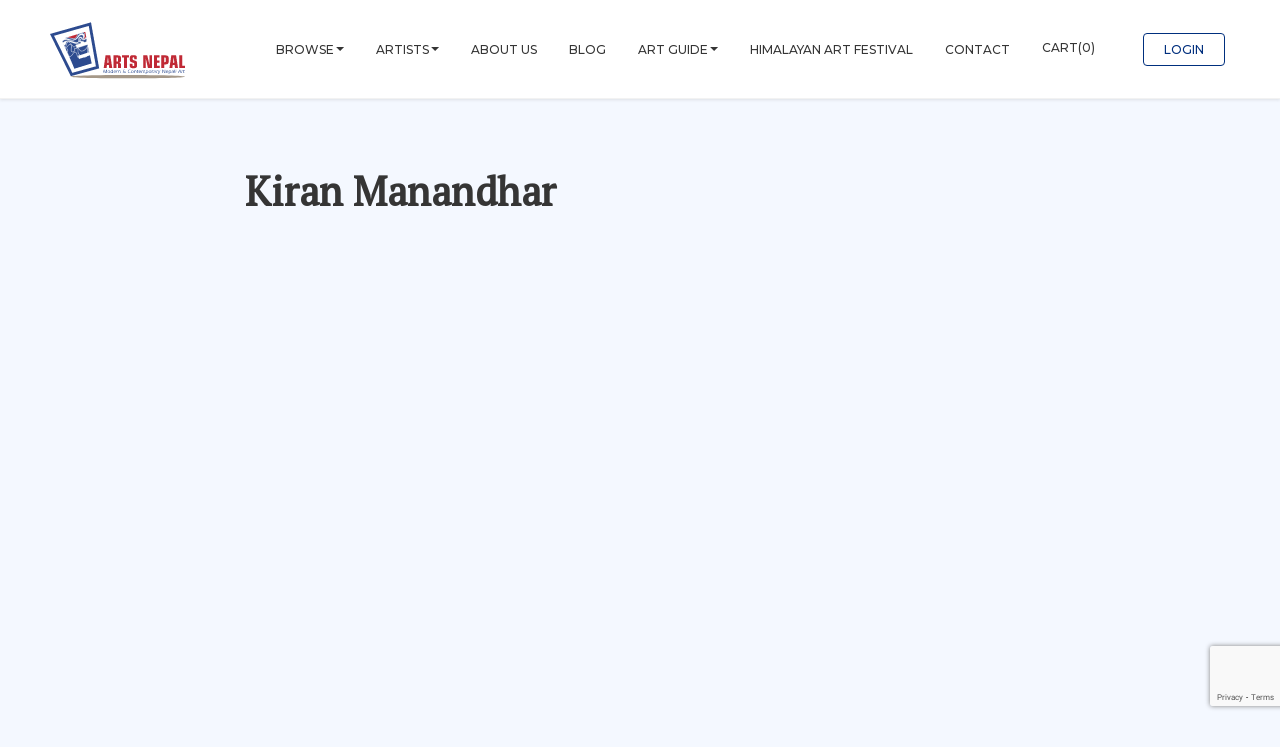

--- FILE ---
content_type: text/html; charset=UTF-8
request_url: https://eartsnepal.com/artist-stories/message-from-kiran-manandhar/
body_size: 16139
content:
<!DOCTYPE html>
<html lang="en-US">
<head>
    <meta charset="UTF-8">
    <meta name="viewport" content="width=device-width, initial-scale=1">
    <link rel="shortcut icon" href="https://eartsnepal.com/wp-content/uploads/2017/12/favicon.icon_.png" type="image/x-icon">    <title>Kiran Manandhar &#8211; Earts Nepal</title><link rel="stylesheet" href="https://fonts.googleapis.com/css?family=PT%20Serif%7CMontserrat&#038;subset=latin%2Clatin-ext&#038;display=swap" /><link rel="stylesheet" href="https://eartsnepal.com/wp-content/cache/min/1/cb280d0226272f68dae0c4ca418a0605.css" media="all" data-minify="1" />
<meta name='robots' content='max-image-preview:large' />
	<style>img:is([sizes="auto" i], [sizes^="auto," i]) { contain-intrinsic-size: 3000px 1500px }</style>
	<link rel='dns-prefetch' href='//code.jquery.com' />
<link rel='dns-prefetch' href='//fonts.googleapis.com' />
<link href='https://fonts.gstatic.com' crossorigin rel='preconnect' />
<link rel="alternate" type="text/calendar" title="Earts Nepal &raquo; iCal Feed" href="https://eartsnepal.com/events/?ical=1" />

<style id='classic-theme-styles-inline-css' type='text/css'>
/*! This file is auto-generated */
.wp-block-button__link{color:#fff;background-color:#32373c;border-radius:9999px;box-shadow:none;text-decoration:none;padding:calc(.667em + 2px) calc(1.333em + 2px);font-size:1.125em}.wp-block-file__button{background:#32373c;color:#fff;text-decoration:none}
</style>
<style id='global-styles-inline-css' type='text/css'>
:root{--wp--preset--aspect-ratio--square: 1;--wp--preset--aspect-ratio--4-3: 4/3;--wp--preset--aspect-ratio--3-4: 3/4;--wp--preset--aspect-ratio--3-2: 3/2;--wp--preset--aspect-ratio--2-3: 2/3;--wp--preset--aspect-ratio--16-9: 16/9;--wp--preset--aspect-ratio--9-16: 9/16;--wp--preset--color--black: #000000;--wp--preset--color--cyan-bluish-gray: #abb8c3;--wp--preset--color--white: #ffffff;--wp--preset--color--pale-pink: #f78da7;--wp--preset--color--vivid-red: #cf2e2e;--wp--preset--color--luminous-vivid-orange: #ff6900;--wp--preset--color--luminous-vivid-amber: #fcb900;--wp--preset--color--light-green-cyan: #7bdcb5;--wp--preset--color--vivid-green-cyan: #00d084;--wp--preset--color--pale-cyan-blue: #8ed1fc;--wp--preset--color--vivid-cyan-blue: #0693e3;--wp--preset--color--vivid-purple: #9b51e0;--wp--preset--gradient--vivid-cyan-blue-to-vivid-purple: linear-gradient(135deg,rgba(6,147,227,1) 0%,rgb(155,81,224) 100%);--wp--preset--gradient--light-green-cyan-to-vivid-green-cyan: linear-gradient(135deg,rgb(122,220,180) 0%,rgb(0,208,130) 100%);--wp--preset--gradient--luminous-vivid-amber-to-luminous-vivid-orange: linear-gradient(135deg,rgba(252,185,0,1) 0%,rgba(255,105,0,1) 100%);--wp--preset--gradient--luminous-vivid-orange-to-vivid-red: linear-gradient(135deg,rgba(255,105,0,1) 0%,rgb(207,46,46) 100%);--wp--preset--gradient--very-light-gray-to-cyan-bluish-gray: linear-gradient(135deg,rgb(238,238,238) 0%,rgb(169,184,195) 100%);--wp--preset--gradient--cool-to-warm-spectrum: linear-gradient(135deg,rgb(74,234,220) 0%,rgb(151,120,209) 20%,rgb(207,42,186) 40%,rgb(238,44,130) 60%,rgb(251,105,98) 80%,rgb(254,248,76) 100%);--wp--preset--gradient--blush-light-purple: linear-gradient(135deg,rgb(255,206,236) 0%,rgb(152,150,240) 100%);--wp--preset--gradient--blush-bordeaux: linear-gradient(135deg,rgb(254,205,165) 0%,rgb(254,45,45) 50%,rgb(107,0,62) 100%);--wp--preset--gradient--luminous-dusk: linear-gradient(135deg,rgb(255,203,112) 0%,rgb(199,81,192) 50%,rgb(65,88,208) 100%);--wp--preset--gradient--pale-ocean: linear-gradient(135deg,rgb(255,245,203) 0%,rgb(182,227,212) 50%,rgb(51,167,181) 100%);--wp--preset--gradient--electric-grass: linear-gradient(135deg,rgb(202,248,128) 0%,rgb(113,206,126) 100%);--wp--preset--gradient--midnight: linear-gradient(135deg,rgb(2,3,129) 0%,rgb(40,116,252) 100%);--wp--preset--font-size--small: 13px;--wp--preset--font-size--medium: 20px;--wp--preset--font-size--large: 36px;--wp--preset--font-size--x-large: 42px;--wp--preset--spacing--20: 0.44rem;--wp--preset--spacing--30: 0.67rem;--wp--preset--spacing--40: 1rem;--wp--preset--spacing--50: 1.5rem;--wp--preset--spacing--60: 2.25rem;--wp--preset--spacing--70: 3.38rem;--wp--preset--spacing--80: 5.06rem;--wp--preset--shadow--natural: 6px 6px 9px rgba(0, 0, 0, 0.2);--wp--preset--shadow--deep: 12px 12px 50px rgba(0, 0, 0, 0.4);--wp--preset--shadow--sharp: 6px 6px 0px rgba(0, 0, 0, 0.2);--wp--preset--shadow--outlined: 6px 6px 0px -3px rgba(255, 255, 255, 1), 6px 6px rgba(0, 0, 0, 1);--wp--preset--shadow--crisp: 6px 6px 0px rgba(0, 0, 0, 1);}:where(.is-layout-flex){gap: 0.5em;}:where(.is-layout-grid){gap: 0.5em;}body .is-layout-flex{display: flex;}.is-layout-flex{flex-wrap: wrap;align-items: center;}.is-layout-flex > :is(*, div){margin: 0;}body .is-layout-grid{display: grid;}.is-layout-grid > :is(*, div){margin: 0;}:where(.wp-block-columns.is-layout-flex){gap: 2em;}:where(.wp-block-columns.is-layout-grid){gap: 2em;}:where(.wp-block-post-template.is-layout-flex){gap: 1.25em;}:where(.wp-block-post-template.is-layout-grid){gap: 1.25em;}.has-black-color{color: var(--wp--preset--color--black) !important;}.has-cyan-bluish-gray-color{color: var(--wp--preset--color--cyan-bluish-gray) !important;}.has-white-color{color: var(--wp--preset--color--white) !important;}.has-pale-pink-color{color: var(--wp--preset--color--pale-pink) !important;}.has-vivid-red-color{color: var(--wp--preset--color--vivid-red) !important;}.has-luminous-vivid-orange-color{color: var(--wp--preset--color--luminous-vivid-orange) !important;}.has-luminous-vivid-amber-color{color: var(--wp--preset--color--luminous-vivid-amber) !important;}.has-light-green-cyan-color{color: var(--wp--preset--color--light-green-cyan) !important;}.has-vivid-green-cyan-color{color: var(--wp--preset--color--vivid-green-cyan) !important;}.has-pale-cyan-blue-color{color: var(--wp--preset--color--pale-cyan-blue) !important;}.has-vivid-cyan-blue-color{color: var(--wp--preset--color--vivid-cyan-blue) !important;}.has-vivid-purple-color{color: var(--wp--preset--color--vivid-purple) !important;}.has-black-background-color{background-color: var(--wp--preset--color--black) !important;}.has-cyan-bluish-gray-background-color{background-color: var(--wp--preset--color--cyan-bluish-gray) !important;}.has-white-background-color{background-color: var(--wp--preset--color--white) !important;}.has-pale-pink-background-color{background-color: var(--wp--preset--color--pale-pink) !important;}.has-vivid-red-background-color{background-color: var(--wp--preset--color--vivid-red) !important;}.has-luminous-vivid-orange-background-color{background-color: var(--wp--preset--color--luminous-vivid-orange) !important;}.has-luminous-vivid-amber-background-color{background-color: var(--wp--preset--color--luminous-vivid-amber) !important;}.has-light-green-cyan-background-color{background-color: var(--wp--preset--color--light-green-cyan) !important;}.has-vivid-green-cyan-background-color{background-color: var(--wp--preset--color--vivid-green-cyan) !important;}.has-pale-cyan-blue-background-color{background-color: var(--wp--preset--color--pale-cyan-blue) !important;}.has-vivid-cyan-blue-background-color{background-color: var(--wp--preset--color--vivid-cyan-blue) !important;}.has-vivid-purple-background-color{background-color: var(--wp--preset--color--vivid-purple) !important;}.has-black-border-color{border-color: var(--wp--preset--color--black) !important;}.has-cyan-bluish-gray-border-color{border-color: var(--wp--preset--color--cyan-bluish-gray) !important;}.has-white-border-color{border-color: var(--wp--preset--color--white) !important;}.has-pale-pink-border-color{border-color: var(--wp--preset--color--pale-pink) !important;}.has-vivid-red-border-color{border-color: var(--wp--preset--color--vivid-red) !important;}.has-luminous-vivid-orange-border-color{border-color: var(--wp--preset--color--luminous-vivid-orange) !important;}.has-luminous-vivid-amber-border-color{border-color: var(--wp--preset--color--luminous-vivid-amber) !important;}.has-light-green-cyan-border-color{border-color: var(--wp--preset--color--light-green-cyan) !important;}.has-vivid-green-cyan-border-color{border-color: var(--wp--preset--color--vivid-green-cyan) !important;}.has-pale-cyan-blue-border-color{border-color: var(--wp--preset--color--pale-cyan-blue) !important;}.has-vivid-cyan-blue-border-color{border-color: var(--wp--preset--color--vivid-cyan-blue) !important;}.has-vivid-purple-border-color{border-color: var(--wp--preset--color--vivid-purple) !important;}.has-vivid-cyan-blue-to-vivid-purple-gradient-background{background: var(--wp--preset--gradient--vivid-cyan-blue-to-vivid-purple) !important;}.has-light-green-cyan-to-vivid-green-cyan-gradient-background{background: var(--wp--preset--gradient--light-green-cyan-to-vivid-green-cyan) !important;}.has-luminous-vivid-amber-to-luminous-vivid-orange-gradient-background{background: var(--wp--preset--gradient--luminous-vivid-amber-to-luminous-vivid-orange) !important;}.has-luminous-vivid-orange-to-vivid-red-gradient-background{background: var(--wp--preset--gradient--luminous-vivid-orange-to-vivid-red) !important;}.has-very-light-gray-to-cyan-bluish-gray-gradient-background{background: var(--wp--preset--gradient--very-light-gray-to-cyan-bluish-gray) !important;}.has-cool-to-warm-spectrum-gradient-background{background: var(--wp--preset--gradient--cool-to-warm-spectrum) !important;}.has-blush-light-purple-gradient-background{background: var(--wp--preset--gradient--blush-light-purple) !important;}.has-blush-bordeaux-gradient-background{background: var(--wp--preset--gradient--blush-bordeaux) !important;}.has-luminous-dusk-gradient-background{background: var(--wp--preset--gradient--luminous-dusk) !important;}.has-pale-ocean-gradient-background{background: var(--wp--preset--gradient--pale-ocean) !important;}.has-electric-grass-gradient-background{background: var(--wp--preset--gradient--electric-grass) !important;}.has-midnight-gradient-background{background: var(--wp--preset--gradient--midnight) !important;}.has-small-font-size{font-size: var(--wp--preset--font-size--small) !important;}.has-medium-font-size{font-size: var(--wp--preset--font-size--medium) !important;}.has-large-font-size{font-size: var(--wp--preset--font-size--large) !important;}.has-x-large-font-size{font-size: var(--wp--preset--font-size--x-large) !important;}
:where(.wp-block-post-template.is-layout-flex){gap: 1.25em;}:where(.wp-block-post-template.is-layout-grid){gap: 1.25em;}
:where(.wp-block-columns.is-layout-flex){gap: 2em;}:where(.wp-block-columns.is-layout-grid){gap: 2em;}
:root :where(.wp-block-pullquote){font-size: 1.5em;line-height: 1.6;}
</style>


<link rel='stylesheet' id='woocommerce-smallscreen-css' href='https://eartsnepal.com/wp-content/plugins/woocommerce/assets/css/woocommerce-smallscreen.css' type='text/css' media='only screen and (max-width: 768px)' />

<style id='woocommerce-inline-inline-css' type='text/css'>
.woocommerce form .form-row .required { visibility: visible; }
</style>












<noscript></noscript>
<script type="text/javascript" id="jquery-core-js-extra">
/* <![CDATA[ */
var woss_data = {"woss_template_directory_uri":"https:\/\/eartsnepal.com\/wp-content\/themes\/artday"};
/* ]]> */
</script>
<script type="text/javascript" src="https://eartsnepal.com/wp-content/plugins/jquery-manager/assets/js/jquery-3.5.1.min.js" id="jquery-core-js"></script>
<script type="text/javascript" src="https://eartsnepal.com/wp-content/plugins/jquery-manager/assets/js/jquery-migrate-3.3.0.min.js" id="jquery-migrate-js"></script>
<script type="text/javascript" src="https://eartsnepal.com/wp-content/plugins/woocommerce/assets/js/jquery-blockui/jquery.blockUI.min.js" id="jquery-blockui-js" data-wp-strategy="defer"></script>
<script type="text/javascript" id="wc-add-to-cart-js-extra">
/* <![CDATA[ */
var wc_add_to_cart_params = {"ajax_url":"\/wp-admin\/admin-ajax.php","wc_ajax_url":"\/?wc-ajax=%%endpoint%%","i18n_view_cart":"View cart","cart_url":"https:\/\/eartsnepal.com\/cart\/","is_cart":"","cart_redirect_after_add":"no"};
/* ]]> */
</script>
<script type="text/javascript" src="https://eartsnepal.com/wp-content/plugins/woocommerce/assets/js/frontend/add-to-cart.min.js" id="wc-add-to-cart-js" data-wp-strategy="defer"></script>
<script type="text/javascript" src="https://eartsnepal.com/wp-content/plugins/woocommerce/assets/js/js-cookie/js.cookie.min.js" id="js-cookie-js" defer="defer" data-wp-strategy="defer"></script>
<script type="text/javascript" id="woocommerce-js-extra">
/* <![CDATA[ */
var woocommerce_params = {"ajax_url":"\/wp-admin\/admin-ajax.php","wc_ajax_url":"\/?wc-ajax=%%endpoint%%","i18n_password_show":"Show password","i18n_password_hide":"Hide password"};
/* ]]> */
</script>
<script type="text/javascript" src="https://eartsnepal.com/wp-content/plugins/woocommerce/assets/js/frontend/woocommerce.min.js" id="woocommerce-js" defer="defer" data-wp-strategy="defer"></script>
<script data-minify="1" type="text/javascript" src="https://eartsnepal.com/wp-content/cache/min/1/wp-content/plugins/js_composer/assets/js/vendors/woocommerce-add-to-cart.js?ver=1762149985" id="vc_woocommerce-add-to-cart-js-js"></script>
<script type="text/javascript" src="https://eartsnepal.com/wp-content/plugins/woocommerce-simple-auctions/js/jquery.countdown.min.js" id="simple-auction-countdown-js"></script>
<script type="text/javascript" id="simple-auction-countdown-language-js-extra">
/* <![CDATA[ */
var countdown_language_data = {"labels":{"Years":"Years","Months":"Months","Weeks":"Weeks","Days":"Days","Hours":"Hours","Minutes":"Minutes","Seconds":"Seconds"},"labels1":{"Year":"Year","Month":"Month","Week":"Week","Day":"Day","Hour":"Hour","Minute":"Minute","Second":"Second"},"compactLabels":{"y":"y","m":"m","w":"w","d":"d"}};
/* ]]> */
</script>
<script data-minify="1" type="text/javascript" src="https://eartsnepal.com/wp-content/cache/min/1/wp-content/plugins/woocommerce-simple-auctions/js/jquery.countdown.language.js?ver=1762149985" id="simple-auction-countdown-language-js"></script>
<script type="text/javascript" id="simple-auction-frontend-js-extra">
/* <![CDATA[ */
var data = {"finished":"Auction has finished!","checking":"Patience please, we are checking if auction is finished!","gtm_offset":"5.75","started":"Auction has started! Please refresh your page.","no_need":"No need to bid. Your bid is winning! ","compact_counter":"no","outbid_message":"\n<ul class=\"woocommerce-error\" role=\"alert\">\n\t\t\t<li>\n\t\t\tYou've been outbid!\t\t<\/li>\n\t<\/ul>\n","interval":"3"};
var SA_Ajax = {"ajaxurl":"\/artist-stories\/message-from-kiran-manandhar\/?wsa-ajax","najax":"1","last_activity":"1643064021","focus":"yes"};
/* ]]> */
</script>
<script data-minify="1" type="text/javascript" src="https://eartsnepal.com/wp-content/cache/min/1/wp-content/plugins/woocommerce-simple-auctions/js/simple-auction-frontend.js?ver=1762149985" id="simple-auction-frontend-js"></script>
<script></script><link rel="https://api.w.org/" href="https://eartsnepal.com/wp-json/" /><link rel="alternate" title="JSON" type="application/json" href="https://eartsnepal.com/wp-json/wp/v2/artist-stories/5583" /><link rel="canonical" href="https://eartsnepal.com/artist-stories/message-from-kiran-manandhar/" />
<link rel='shortlink' href='https://eartsnepal.com/?p=5583' />
<link rel="alternate" title="oEmbed (JSON)" type="application/json+oembed" href="https://eartsnepal.com/wp-json/oembed/1.0/embed?url=https%3A%2F%2Feartsnepal.com%2Fartist-stories%2Fmessage-from-kiran-manandhar%2F" />
<link rel="alternate" title="oEmbed (XML)" type="text/xml+oembed" href="https://eartsnepal.com/wp-json/oembed/1.0/embed?url=https%3A%2F%2Feartsnepal.com%2Fartist-stories%2Fmessage-from-kiran-manandhar%2F&#038;format=xml" />
<meta name="generator" content="Redux 4.5.7" /><meta name="tec-api-version" content="v1"><meta name="tec-api-origin" content="https://eartsnepal.com"><link rel="alternate" href="https://eartsnepal.com/wp-json/tribe/events/v1/" />    
    <link rel="preconnect" href="https://fonts.gstatic.com">
    <link href="https://fonts.googleapis.com/css2?family=Montserrat:wght@400;500;600;700&#038;display=swap" rel="stylesheet">
	<noscript><style>.woocommerce-product-gallery{ opacity: 1 !important; }</style></noscript>
	<meta name="generator" content="Powered by WPBakery Page Builder - drag and drop page builder for WordPress."/>
<meta name="generator" content="Powered by Slider Revolution 6.7.37 - responsive, Mobile-Friendly Slider Plugin for WordPress with comfortable drag and drop interface." />
<script>function setREVStartSize(e){
			//window.requestAnimationFrame(function() {
				window.RSIW = window.RSIW===undefined ? window.innerWidth : window.RSIW;
				window.RSIH = window.RSIH===undefined ? window.innerHeight : window.RSIH;
				try {
					var pw = document.getElementById(e.c).parentNode.offsetWidth,
						newh;
					pw = pw===0 || isNaN(pw) || (e.l=="fullwidth" || e.layout=="fullwidth") ? window.RSIW : pw;
					e.tabw = e.tabw===undefined ? 0 : parseInt(e.tabw);
					e.thumbw = e.thumbw===undefined ? 0 : parseInt(e.thumbw);
					e.tabh = e.tabh===undefined ? 0 : parseInt(e.tabh);
					e.thumbh = e.thumbh===undefined ? 0 : parseInt(e.thumbh);
					e.tabhide = e.tabhide===undefined ? 0 : parseInt(e.tabhide);
					e.thumbhide = e.thumbhide===undefined ? 0 : parseInt(e.thumbhide);
					e.mh = e.mh===undefined || e.mh=="" || e.mh==="auto" ? 0 : parseInt(e.mh,0);
					if(e.layout==="fullscreen" || e.l==="fullscreen")
						newh = Math.max(e.mh,window.RSIH);
					else{
						e.gw = Array.isArray(e.gw) ? e.gw : [e.gw];
						for (var i in e.rl) if (e.gw[i]===undefined || e.gw[i]===0) e.gw[i] = e.gw[i-1];
						e.gh = e.el===undefined || e.el==="" || (Array.isArray(e.el) && e.el.length==0)? e.gh : e.el;
						e.gh = Array.isArray(e.gh) ? e.gh : [e.gh];
						for (var i in e.rl) if (e.gh[i]===undefined || e.gh[i]===0) e.gh[i] = e.gh[i-1];
											
						var nl = new Array(e.rl.length),
							ix = 0,
							sl;
						e.tabw = e.tabhide>=pw ? 0 : e.tabw;
						e.thumbw = e.thumbhide>=pw ? 0 : e.thumbw;
						e.tabh = e.tabhide>=pw ? 0 : e.tabh;
						e.thumbh = e.thumbhide>=pw ? 0 : e.thumbh;
						for (var i in e.rl) nl[i] = e.rl[i]<window.RSIW ? 0 : e.rl[i];
						sl = nl[0];
						for (var i in nl) if (sl>nl[i] && nl[i]>0) { sl = nl[i]; ix=i;}
						var m = pw>(e.gw[ix]+e.tabw+e.thumbw) ? 1 : (pw-(e.tabw+e.thumbw)) / (e.gw[ix]);
						newh =  (e.gh[ix] * m) + (e.tabh + e.thumbh);
					}
					var el = document.getElementById(e.c);
					if (el!==null && el) el.style.height = newh+"px";
					el = document.getElementById(e.c+"_wrapper");
					if (el!==null && el) {
						el.style.height = newh+"px";
						el.style.display = "block";
					}
				} catch(e){
					console.log("Failure at Presize of Slider:" + e)
				}
			//});
		  };</script>
		<style type="text/css" id="wp-custom-css">
			.page-title {
    display: none !important;
}
		</style>
		<noscript><style> .wpb_animate_when_almost_visible { opacity: 1; }</style></noscript></head>
<body class="wp-singular artist-stories-template-default single single-artist-stories postid-5583 wp-theme-artday wp-child-theme-artday-child theme-artday woocommerce-no-js tribe-no-js page-template-artday-child wpb-js-composer js-comp-ver-8.6 vc_responsive">

<a class="skip-link screen-reader-text" href="#content">Skip to content</a>

    <!-- Loader Start -->
    <div id="preloader">
        <div class="preloader-container">
            <div class="ws-spinner"></div>
        </div>
    </div>
    <!-- End Loader Start -->




    <!-- Header Start -->
    <header class="ws-header ws-header-fourth ws-header-static">

      <!-- Desktop Nav -->
      <nav class="navbar navbar-default">
        <div class="container-fluid ws-container-fluid">

          <div class="navbar-header">
              <button type="button" class="navbar-toggle collapsed" data-toggle="collapse" data-target="#bs-example-navbar-collapse-1" aria-expanded="false">
                  <span class="sr-only">Toggle navigation</span>
                  <span class="icon-bar"></span>
                  <span class="icon-bar"></span>
                  <span class="icon-bar"></span>
              </button>
          </div>

          <!-- Logo -->
          <div class="col-sm-1">
            <a class="navbar-brand" href="https://eartsnepal.com/">
              				<img src="https://eartsnepal.com/wp-content/uploads/2021/03/logo-earts.svg" alt="Earts Nepal">            </a>
          </div>


           <!-- Collect the nav links, forms, and other content for toggling -->
										<div class="header-right">
										          <div class="col-sm-10">
            <div class="collapse navbar-collapse" id="bs-example-navbar-collapse-1">
              <div class="menu-main-menu-container"><ul id="menu-main-menu" class="nav navbar-nav"><li id="menu-item-1196" class="menu-item menu-item-type-post_type menu-item-object-page menu-item-has-children menu-item-1196 dropdown"><a data-hover="dropdown" data-animations="fadeIn" title="Browse" href="#" data-toggle="dropdown" class="dropdown-toggle" aria-haspopup="true">Browse <span class="caret"></span></a>
<ul role="menu" class=" dropdown-menu">
	<li id="menu-item-3752" class="menu-item menu-item-type-post_type menu-item-object-page menu-item-3752"><a data-hover="dropdown" data-animations="fadeIn" title="Auction" href="https://eartsnepal.com/auction/">Auction</a></li>
	<li id="menu-item-2096" class="menu-item menu-item-type-custom menu-item-object-custom menu-item-2096"><a data-hover="dropdown" data-animations="fadeIn" title="Painting" href="https://eartsnepal.com/product-category/painting/">Painting</a></li>
	<li id="menu-item-2097" class="menu-item menu-item-type-custom menu-item-object-custom menu-item-2097"><a data-hover="dropdown" data-animations="fadeIn" title="Print" href="https://eartsnepal.com/product-category/print/">Print</a></li>
	<li id="menu-item-2098" class="menu-item menu-item-type-custom menu-item-object-custom menu-item-2098"><a data-hover="dropdown" data-animations="fadeIn" title="Sculpture" href="https://eartsnepal.com/product-category/sculpture">Sculpture</a></li>
</ul>
</li>
<li id="menu-item-3736" class="menu-item menu-item-type-custom menu-item-object-custom menu-item-has-children menu-item-3736 dropdown"><a data-hover="dropdown" data-animations="fadeIn" title="Artists" href="#" data-toggle="dropdown" class="dropdown-toggle" aria-haspopup="true">Artists <span class="caret"></span></a>
<ul role="menu" class=" dropdown-menu">
	<li id="menu-item-1195" class="menu-item menu-item-type-post_type menu-item-object-page menu-item-1195"><a data-hover="dropdown" data-animations="fadeIn" title="Artists" href="https://eartsnepal.com/artist/">Artists</a></li>
	<li id="menu-item-3695" class="menu-item menu-item-type-post_type menu-item-object-page menu-item-3695"><a data-hover="dropdown" data-animations="fadeIn" title="Artist Story" href="https://eartsnepal.com/artist-story/">Artist Story</a></li>
</ul>
</li>
<li id="menu-item-6419" class="menu-item menu-item-type-post_type menu-item-object-page menu-item-6419"><a data-hover="dropdown" data-animations="fadeIn" title="About us" href="https://eartsnepal.com/about/">About us</a></li>
<li id="menu-item-2993" class="menu-item menu-item-type-taxonomy menu-item-object-category menu-item-2993"><a data-hover="dropdown" data-animations="fadeIn" title="Blog" href="https://eartsnepal.com/category/blog/">Blog</a></li>
<li id="menu-item-1194" class="menu-item menu-item-type-post_type menu-item-object-page menu-item-has-children menu-item-1194 dropdown"><a data-hover="dropdown" data-animations="fadeIn" title="Art Guide" href="#" data-toggle="dropdown" class="dropdown-toggle" aria-haspopup="true">Art Guide <span class="caret"></span></a>
<ul role="menu" class=" dropdown-menu">
	<li id="menu-item-1202" class="menu-item menu-item-type-post_type menu-item-object-page menu-item-1202"><a data-hover="dropdown" data-animations="fadeIn" title="Nepali Contemporary Arts" href="https://eartsnepal.com/nepali-contemporary-arts/">Nepali Contemporary Arts</a></li>
	<li id="menu-item-1203" class="menu-item menu-item-type-post_type menu-item-object-page menu-item-1203"><a data-hover="dropdown" data-animations="fadeIn" title="Paper Paintings Conservation" href="https://eartsnepal.com/paper-paintings-conservation/">Paper Paintings Conservation</a></li>
	<li id="menu-item-1199" class="menu-item menu-item-type-post_type menu-item-object-page menu-item-1199"><a data-hover="dropdown" data-animations="fadeIn" title="Canvas Paintings Conservation" href="https://eartsnepal.com/canvas-paintings-conservation/">Canvas Paintings Conservation</a></li>
	<li id="menu-item-2099" class="menu-item menu-item-type-post_type menu-item-object-page menu-item-2099"><a data-hover="dropdown" data-animations="fadeIn" title="Ceramics Sculpture Conservation" href="https://eartsnepal.com/ceramics-sculpture-conservation/">Ceramics Sculpture Conservation</a></li>
	<li id="menu-item-1204" class="menu-item menu-item-type-post_type menu-item-object-page menu-item-1204"><a data-hover="dropdown" data-animations="fadeIn" title="Stone Sculptures Conservation" href="https://eartsnepal.com/stone-sculptures-conservation/">Stone Sculptures Conservation</a></li>
	<li id="menu-item-1200" class="menu-item menu-item-type-post_type menu-item-object-page menu-item-1200"><a data-hover="dropdown" data-animations="fadeIn" title="Metal Sculptures Conservation" href="https://eartsnepal.com/metal-sculptures-conservation/">Metal Sculptures Conservation</a></li>
	<li id="menu-item-1201" class="menu-item menu-item-type-post_type menu-item-object-page menu-item-1201"><a data-hover="dropdown" data-animations="fadeIn" title="Museums of Nepal" href="https://eartsnepal.com/museums-of-nepal/">Museums of Nepal</a></li>
	<li id="menu-item-1197" class="menu-item menu-item-type-post_type menu-item-object-page menu-item-1197"><a data-hover="dropdown" data-animations="fadeIn" title="Art Colleges of Nepal" href="https://eartsnepal.com/art-colleges-of-nepal/">Art Colleges of Nepal</a></li>
	<li id="menu-item-1198" class="menu-item menu-item-type-post_type menu-item-object-page menu-item-1198"><a data-hover="dropdown" data-animations="fadeIn" title="Art Galleries Of Nepal" href="https://eartsnepal.com/art-galleries-of-nepal/">Art Galleries Of Nepal</a></li>
</ul>
</li>
<li id="menu-item-5342" class="menu-item menu-item-type-custom menu-item-object-custom menu-item-5342"><a data-hover="dropdown" data-animations="fadeIn" title="Himalayan Art Festival" href="/arts-festival">Himalayan Art Festival</a></li>
<li id="menu-item-2285" class="menu-item menu-item-type-post_type menu-item-object-page menu-item-2285"><a data-hover="dropdown" data-animations="fadeIn" title="Contact" href="https://eartsnepal.com/contact-us/">Contact</a></li>
<li id="menu-item-3728" class="menu-item menu-item-type-gs_sim menu-item-object-gs_sim menu-item-3728">  <!-- Cart -->
  <div class="col-sm-1">
    <div class="ws-header-cart">
            <a href="https://eartsnepal.com/cart/">Cart(0)</a>
    </div>
  </div>
</li>
<li id="menu-item-3713" class="menu-item menu-item-type-post_type menu-item-object-page menu-item-3713"><a data-hover="dropdown" data-animations="fadeIn" title="Login" href="https://eartsnepal.com/my-account/">Login</a></li>
</ul></div>            </div>
          </div>
										

		 
										</div>
        </div>
      </nav>
    </header>
    <!-- End Header -->

<!-- Container Start -->
<div class="container ws-page-container">
	<div class="row">

		<!-- Blog Single Container -->
		<div class="ws-journal-single">
			<div class="col-lg-12 col-md-12">						
				
					<div style="width:100%">
    <div id="artWork_Details" style="width:60%;float:left;">
        <article id="post-5583" class="ws-journal-single-artist-stories post-5583 artist-stories type-artist-stories status-publish has-post-thumbnail hentry">
                                <header>
                        <h1>Kiran Manandhar</h1>
                    </header>
                                                <div class="wpcf-artist-story-video">
                        <iframe title="Kiran Manandhar, Nepali Senior Artist, Founder Chancellor, Nepal Academy of Fine Arts" width="640" height="360" src="https://www.youtube.com/embed/RDZAxLMIqYg?feature=oembed" frameborder="0" allow="accelerometer; autoplay; clipboard-write; encrypted-media; gyroscope; picture-in-picture; web-share" referrerpolicy="strict-origin-when-cross-origin" allowfullscreen></iframe>                    </div>
                            <!-- Content -->
            <div class="ws-journal-single-content">
                            </div>
        </article>
        <div class="artist-story-artist">
                            <a href="https://eartsnepal.com/artist/kiran-manandhar/">
                    <div class="artist-sing-image">
                        <img src="https://eartsnepal.com/wp-content/uploads/2017/12/kiran.jpg" class="d-block w-100"
                        alt="artist thumbnail" />
                    </div>
                </a>
                            <div class="artist-details">
                <div class="story-artist">
                    Kiran Manandhar                </div>
                <div class="story-artist-desc">
                    Kiran Manandhar recycles some of the contents and forms of early Nepali arts in his abstract, abstract expressionist, collage and performance art. Influenced by the mandalaic structure of paubha paintings, he explores the theme of concentration, meditation and enlightenment through his mandalas which are subjective, plural and open-ended.                </div>
                <div class="story-artist-see-more">
                    <a href="https://eartsnepal.com/artist/kiran-manandhar/">Learn More</a>
                </div>
            </div>
        </div>
                <div class="col-lg-12 col-md-12">
            <div class="other-title">
                <h1>Other Artists Stories</h1>
                <div class="swipe-navigate">
                    <span class="left">
                        <svg width="10" height="16" viewBox="0 0 10 16" fill="none" xmlns="http://www.w3.org/2000/svg">
                        <path d="M8 16.0001L0 8.00012L8 0.00012207L9.414 1.41412L2.828 8.00012L9.414 14.5861" fill="#002F7E" />
                        </svg>
                    </span>
                    <span class="right">
                        <svg width="10" height="16" viewBox="0 0 10 16" fill="none" xmlns="http://www.w3.org/2000/svg">
                        <path
                            d="M2.00091 16.0001L10.0009 8.00012L2.00091 0.00012207L0.586914 1.41412L7.17291 8.00012L0.586914 14.5861"
                            fill="#002F7E" />
                        </svg>
                    </span>
                </div>
            </div>
            <div class="swiper-container artist-stories">
                <div class="swiper-wrapper">
                                        <div class="swiper-slide">
                                                    <div class="other-rel-single-pro-img">
                                <a href="https://eartsnepal.com/artist-stories/prithvi-shrestha/">
                                    <img width="360" height="458" src="https://eartsnepal.com/wp-content/uploads/2018/01/PRITHVI_1.jpg" class="attachment-large size-large wp-post-image" alt="" decoding="async" fetchpriority="high" srcset="https://eartsnepal.com/wp-content/uploads/2018/01/PRITHVI_1.jpg 360w, https://eartsnepal.com/wp-content/uploads/2018/01/PRITHVI_1-204x260.jpg 204w, https://eartsnepal.com/wp-content/uploads/2018/01/PRITHVI_1-121x154.jpg 121w, https://eartsnepal.com/wp-content/uploads/2018/01/PRITHVI_1-118x150.jpg 118w, https://eartsnepal.com/wp-content/uploads/2018/01/PRITHVI_1-236x300.jpg 236w, https://eartsnepal.com/wp-content/uploads/2018/01/PRITHVI_1-300x382.jpg 300w" sizes="(max-width: 360px) 100vw, 360px" />                                </a>
                            </div>
                                                <div class="othr-sli-tit"><a
                            href="https://eartsnepal.com/artist-stories/prithvi-shrestha/">Prithvi Shrestha</a>
                        </div>
                    </div>
                                        <div class="swiper-slide">
                                                    <div class="other-rel-single-pro-img">
                                <a href="https://eartsnepal.com/artist-stories/sangee-shrestha/">
                                    <img width="150" height="150" src="https://eartsnepal.com/wp-content/uploads/2018/01/sangee_shrestha_1-wpcf_150x150.jpg" class="attachment-large size-large wp-post-image" alt="" decoding="async" srcset="https://eartsnepal.com/wp-content/uploads/2018/01/sangee_shrestha_1-wpcf_150x150.jpg 150w, https://eartsnepal.com/wp-content/uploads/2018/01/sangee_shrestha_1-wpcf_150x150-100x100.jpg 100w" sizes="(max-width: 150px) 100vw, 150px" />                                </a>
                            </div>
                                                <div class="othr-sli-tit"><a
                            href="https://eartsnepal.com/artist-stories/sangee-shrestha/">Sangee Shrestha</a>
                        </div>
                    </div>
                                        <div class="swiper-slide">
                                                    <div class="other-rel-single-pro-img">
                                <a href="https://eartsnepal.com/artist-stories/ishan-pariyar/">
                                    <img width="640" height="360" src="https://eartsnepal.com/wp-content/uploads/2025/04/ishan-1024x576.png" class="attachment-large size-large wp-post-image" alt="" decoding="async" srcset="https://eartsnepal.com/wp-content/uploads/2025/04/ishan-1024x576.png 1024w, https://eartsnepal.com/wp-content/uploads/2025/04/ishan-300x169.png 300w, https://eartsnepal.com/wp-content/uploads/2025/04/ishan-150x84.png 150w, https://eartsnepal.com/wp-content/uploads/2025/04/ishan-768x432.png 768w, https://eartsnepal.com/wp-content/uploads/2025/04/ishan-1536x864.png 1536w, https://eartsnepal.com/wp-content/uploads/2025/04/ishan-347x195.png 347w, https://eartsnepal.com/wp-content/uploads/2025/04/ishan-274x154.png 274w, https://eartsnepal.com/wp-content/uploads/2025/04/ishan-600x338.png 600w, https://eartsnepal.com/wp-content/uploads/2025/04/ishan.png 1920w" sizes="(max-width: 640px) 100vw, 640px" />                                </a>
                            </div>
                                                <div class="othr-sli-tit"><a
                            href="https://eartsnepal.com/artist-stories/ishan-pariyar/">Ishan Pariyar</a>
                        </div>
                    </div>
                                        <div class="swiper-slide">
                                                    <div class="other-rel-single-pro-img">
                                <a href="https://eartsnepal.com/artist-stories/sunila-bajracharya/">
                                    <img width="640" height="360" src="https://eartsnepal.com/wp-content/uploads/2025/03/Still-2025-03-14-194541_17.2.1-copy-1024x576.png" class="attachment-large size-large wp-post-image" alt="" decoding="async" loading="lazy" srcset="https://eartsnepal.com/wp-content/uploads/2025/03/Still-2025-03-14-194541_17.2.1-copy-1024x576.png 1024w, https://eartsnepal.com/wp-content/uploads/2025/03/Still-2025-03-14-194541_17.2.1-copy-300x169.png 300w, https://eartsnepal.com/wp-content/uploads/2025/03/Still-2025-03-14-194541_17.2.1-copy-150x84.png 150w, https://eartsnepal.com/wp-content/uploads/2025/03/Still-2025-03-14-194541_17.2.1-copy-768x432.png 768w, https://eartsnepal.com/wp-content/uploads/2025/03/Still-2025-03-14-194541_17.2.1-copy-1536x864.png 1536w, https://eartsnepal.com/wp-content/uploads/2025/03/Still-2025-03-14-194541_17.2.1-copy-347x195.png 347w, https://eartsnepal.com/wp-content/uploads/2025/03/Still-2025-03-14-194541_17.2.1-copy-274x154.png 274w, https://eartsnepal.com/wp-content/uploads/2025/03/Still-2025-03-14-194541_17.2.1-copy-600x338.png 600w, https://eartsnepal.com/wp-content/uploads/2025/03/Still-2025-03-14-194541_17.2.1-copy.png 1920w" sizes="auto, (max-width: 640px) 100vw, 640px" />                                </a>
                            </div>
                                                <div class="othr-sli-tit"><a
                            href="https://eartsnepal.com/artist-stories/sunila-bajracharya/">Sunila Bajracharya</a>
                        </div>
                    </div>
                                        <div class="swiper-slide">
                                                    <div class="other-rel-single-pro-img">
                                <a href="https://eartsnepal.com/artist-stories/bidhata-kc-2/">
                                    <img width="640" height="360" src="https://eartsnepal.com/wp-content/uploads/2025/03/Still-2025-02-25-174701_10.2.1-copy-1024x576.png" class="attachment-large size-large wp-post-image" alt="" decoding="async" loading="lazy" srcset="https://eartsnepal.com/wp-content/uploads/2025/03/Still-2025-02-25-174701_10.2.1-copy-1024x576.png 1024w, https://eartsnepal.com/wp-content/uploads/2025/03/Still-2025-02-25-174701_10.2.1-copy-300x169.png 300w, https://eartsnepal.com/wp-content/uploads/2025/03/Still-2025-02-25-174701_10.2.1-copy-150x84.png 150w, https://eartsnepal.com/wp-content/uploads/2025/03/Still-2025-02-25-174701_10.2.1-copy-768x432.png 768w, https://eartsnepal.com/wp-content/uploads/2025/03/Still-2025-02-25-174701_10.2.1-copy-1536x864.png 1536w, https://eartsnepal.com/wp-content/uploads/2025/03/Still-2025-02-25-174701_10.2.1-copy-2048x1152.png 2048w, https://eartsnepal.com/wp-content/uploads/2025/03/Still-2025-02-25-174701_10.2.1-copy-347x195.png 347w, https://eartsnepal.com/wp-content/uploads/2025/03/Still-2025-02-25-174701_10.2.1-copy-274x154.png 274w, https://eartsnepal.com/wp-content/uploads/2025/03/Still-2025-02-25-174701_10.2.1-copy-600x338.png 600w" sizes="auto, (max-width: 640px) 100vw, 640px" />                                </a>
                            </div>
                                                <div class="othr-sli-tit"><a
                            href="https://eartsnepal.com/artist-stories/bidhata-kc-2/">Bidhata KC</a>
                        </div>
                    </div>
                                        <div class="swiper-slide">
                                                    <div class="other-rel-single-pro-img">
                                <a href="https://eartsnepal.com/artist-stories/govinda-narayan-jya-poo/">
                                    <img width="640" height="640" src="https://eartsnepal.com/wp-content/uploads/2023/09/Govinda-Narayan-Jya-Poo-e1739945076643-1024x1024.jpg" class="attachment-large size-large wp-post-image" alt="" decoding="async" loading="lazy" srcset="https://eartsnepal.com/wp-content/uploads/2023/09/Govinda-Narayan-Jya-Poo-e1739945076643-1024x1024.jpg 1024w, https://eartsnepal.com/wp-content/uploads/2023/09/Govinda-Narayan-Jya-Poo-e1739945076643-150x150.jpg 150w, https://eartsnepal.com/wp-content/uploads/2023/09/Govinda-Narayan-Jya-Poo-e1739945076643-300x300.jpg 300w, https://eartsnepal.com/wp-content/uploads/2023/09/Govinda-Narayan-Jya-Poo-e1739945076643-768x769.jpg 768w, https://eartsnepal.com/wp-content/uploads/2023/09/Govinda-Narayan-Jya-Poo-e1739945076643-260x260.jpg 260w, https://eartsnepal.com/wp-content/uploads/2023/09/Govinda-Narayan-Jya-Poo-e1739945076643-154x154.jpg 154w, https://eartsnepal.com/wp-content/uploads/2023/09/Govinda-Narayan-Jya-Poo-e1739945076643-600x600.jpg 600w, https://eartsnepal.com/wp-content/uploads/2023/09/Govinda-Narayan-Jya-Poo-e1739945076643-100x100.jpg 100w, https://eartsnepal.com/wp-content/uploads/2023/09/Govinda-Narayan-Jya-Poo-e1739945076643.jpg 1306w" sizes="auto, (max-width: 640px) 100vw, 640px" />                                </a>
                            </div>
                                                <div class="othr-sli-tit"><a
                            href="https://eartsnepal.com/artist-stories/govinda-narayan-jya-poo/">Govinda Narayan Jya-Poo</a>
                        </div>
                    </div>
                                        <div class="swiper-slide">
                                                    <div class="other-rel-single-pro-img">
                                <a href="https://eartsnepal.com/artist-stories/himalayan-art-festival-2023/">
                                    <img width="640" height="640" src="https://eartsnepal.com/wp-content/uploads/2023/08/HAF-Invitation-1024x1024.jpg" class="attachment-large size-large wp-post-image" alt="" decoding="async" loading="lazy" srcset="https://eartsnepal.com/wp-content/uploads/2023/08/HAF-Invitation-1024x1024.jpg 1024w, https://eartsnepal.com/wp-content/uploads/2023/08/HAF-Invitation-260x260.jpg 260w, https://eartsnepal.com/wp-content/uploads/2023/08/HAF-Invitation-154x154.jpg 154w, https://eartsnepal.com/wp-content/uploads/2023/08/HAF-Invitation-150x150.jpg 150w, https://eartsnepal.com/wp-content/uploads/2023/08/HAF-Invitation-300x300.jpg 300w, https://eartsnepal.com/wp-content/uploads/2023/08/HAF-Invitation-768x768.jpg 768w, https://eartsnepal.com/wp-content/uploads/2023/08/HAF-Invitation-600x600.jpg 600w, https://eartsnepal.com/wp-content/uploads/2023/08/HAF-Invitation-100x100.jpg 100w, https://eartsnepal.com/wp-content/uploads/2023/08/HAF-Invitation.jpg 1081w" sizes="auto, (max-width: 640px) 100vw, 640px" />                                </a>
                            </div>
                                                <div class="othr-sli-tit"><a
                            href="https://eartsnepal.com/artist-stories/himalayan-art-festival-2023/">Himalayan Art Festival 2023</a>
                        </div>
                    </div>
                                        <div class="swiper-slide">
                                                    <div class="other-rel-single-pro-img">
                                <a href="https://eartsnepal.com/artist-stories/4417/">
                                    <img width="640" height="651" src="https://eartsnepal.com/wp-content/uploads/2023/03/309216765_10228832646749377_1029150946731269810_n.jpg" class="attachment-large size-large wp-post-image" alt="" decoding="async" loading="lazy" srcset="https://eartsnepal.com/wp-content/uploads/2023/03/309216765_10228832646749377_1029150946731269810_n.jpg 944w, https://eartsnepal.com/wp-content/uploads/2023/03/309216765_10228832646749377_1029150946731269810_n-256x260.jpg 256w, https://eartsnepal.com/wp-content/uploads/2023/03/309216765_10228832646749377_1029150946731269810_n-151x154.jpg 151w, https://eartsnepal.com/wp-content/uploads/2023/03/309216765_10228832646749377_1029150946731269810_n-148x150.jpg 148w, https://eartsnepal.com/wp-content/uploads/2023/03/309216765_10228832646749377_1029150946731269810_n-295x300.jpg 295w, https://eartsnepal.com/wp-content/uploads/2023/03/309216765_10228832646749377_1029150946731269810_n-768x781.jpg 768w, https://eartsnepal.com/wp-content/uploads/2023/03/309216765_10228832646749377_1029150946731269810_n-300x305.jpg 300w, https://eartsnepal.com/wp-content/uploads/2023/03/309216765_10228832646749377_1029150946731269810_n-600x610.jpg 600w" sizes="auto, (max-width: 640px) 100vw, 640px" />                                </a>
                            </div>
                                                <div class="othr-sli-tit"><a
                            href="https://eartsnepal.com/artist-stories/4417/">ON AIR with Sanjay Silwal Gupta</a>
                        </div>
                    </div>
                                        <div class="swiper-slide">
                                                    <div class="other-rel-single-pro-img">
                                <a href="https://eartsnepal.com/artist-stories/himalayan-art-festival/">
                                    <img width="640" height="310" src="https://eartsnepal.com/wp-content/uploads/2023/03/HAF-2019-final-Logo-1024x496.jpg" class="attachment-large size-large wp-post-image" alt="" decoding="async" loading="lazy" srcset="https://eartsnepal.com/wp-content/uploads/2023/03/HAF-2019-final-Logo-1024x496.jpg 1024w, https://eartsnepal.com/wp-content/uploads/2023/03/HAF-2019-final-Logo-347x168.jpg 347w, https://eartsnepal.com/wp-content/uploads/2023/03/HAF-2019-final-Logo-318x154.jpg 318w, https://eartsnepal.com/wp-content/uploads/2023/03/HAF-2019-final-Logo-150x73.jpg 150w, https://eartsnepal.com/wp-content/uploads/2023/03/HAF-2019-final-Logo-300x145.jpg 300w, https://eartsnepal.com/wp-content/uploads/2023/03/HAF-2019-final-Logo-768x372.jpg 768w, https://eartsnepal.com/wp-content/uploads/2023/03/HAF-2019-final-Logo-1536x745.jpg 1536w, https://eartsnepal.com/wp-content/uploads/2023/03/HAF-2019-final-Logo-2048x993.jpg 2048w, https://eartsnepal.com/wp-content/uploads/2023/03/HAF-2019-final-Logo-600x291.jpg 600w" sizes="auto, (max-width: 640px) 100vw, 640px" />                                </a>
                            </div>
                                                <div class="othr-sli-tit"><a
                            href="https://eartsnepal.com/artist-stories/himalayan-art-festival/">Himalayan Art Festival</a>
                        </div>
                    </div>
                                        <div class="swiper-slide">
                                                    <div class="other-rel-single-pro-img">
                                <a href="https://eartsnepal.com/artist-stories/ujay-bajracharya/">
                                    <img width="524" height="664" src="https://eartsnepal.com/wp-content/uploads/2023/03/DSC_4391.jpg" class="attachment-large size-large wp-post-image" alt="" decoding="async" loading="lazy" srcset="https://eartsnepal.com/wp-content/uploads/2023/03/DSC_4391.jpg 524w, https://eartsnepal.com/wp-content/uploads/2023/03/DSC_4391-205x260.jpg 205w, https://eartsnepal.com/wp-content/uploads/2023/03/DSC_4391-122x154.jpg 122w, https://eartsnepal.com/wp-content/uploads/2023/03/DSC_4391-118x150.jpg 118w, https://eartsnepal.com/wp-content/uploads/2023/03/DSC_4391-237x300.jpg 237w, https://eartsnepal.com/wp-content/uploads/2023/03/DSC_4391-300x380.jpg 300w" sizes="auto, (max-width: 524px) 100vw, 524px" />                                </a>
                            </div>
                                                <div class="othr-sli-tit"><a
                            href="https://eartsnepal.com/artist-stories/ujay-bajracharya/">Ujay Bajracharya</a>
                        </div>
                    </div>
                                        <div class="swiper-slide">
                                                    <div class="other-rel-single-pro-img">
                                <a href="https://eartsnepal.com/artist-stories/lok-chitrakar/">
                                    <img width="640" height="964" src="https://eartsnepal.com/wp-content/uploads/2023/03/1270058_728926743788898_1397496816_o-680x1024.jpg" class="attachment-large size-large wp-post-image" alt="" decoding="async" loading="lazy" srcset="https://eartsnepal.com/wp-content/uploads/2023/03/1270058_728926743788898_1397496816_o-680x1024.jpg 680w, https://eartsnepal.com/wp-content/uploads/2023/03/1270058_728926743788898_1397496816_o-173x260.jpg 173w, https://eartsnepal.com/wp-content/uploads/2023/03/1270058_728926743788898_1397496816_o-102x154.jpg 102w, https://eartsnepal.com/wp-content/uploads/2023/03/1270058_728926743788898_1397496816_o-100x150.jpg 100w, https://eartsnepal.com/wp-content/uploads/2023/03/1270058_728926743788898_1397496816_o-199x300.jpg 199w, https://eartsnepal.com/wp-content/uploads/2023/03/1270058_728926743788898_1397496816_o-768x1157.jpg 768w, https://eartsnepal.com/wp-content/uploads/2023/03/1270058_728926743788898_1397496816_o-1020x1536.jpg 1020w, https://eartsnepal.com/wp-content/uploads/2023/03/1270058_728926743788898_1397496816_o-300x452.jpg 300w, https://eartsnepal.com/wp-content/uploads/2023/03/1270058_728926743788898_1397496816_o-600x904.jpg 600w, https://eartsnepal.com/wp-content/uploads/2023/03/1270058_728926743788898_1397496816_o.jpg 1360w" sizes="auto, (max-width: 640px) 100vw, 640px" />                                </a>
                            </div>
                                                <div class="othr-sli-tit"><a
                            href="https://eartsnepal.com/artist-stories/lok-chitrakar/">Lok Chitrakar</a>
                        </div>
                    </div>
                                        <div class="swiper-slide">
                                                    <div class="other-rel-single-pro-img">
                                <a href="https://eartsnepal.com/artist-stories/hari-prasad-sharma/">
                                    <img width="322" height="450" src="https://eartsnepal.com/wp-content/uploads/2023/03/308628502_532248878902652_100928908141757798_n.jpg" class="attachment-large size-large wp-post-image" alt="" decoding="async" loading="lazy" srcset="https://eartsnepal.com/wp-content/uploads/2023/03/308628502_532248878902652_100928908141757798_n.jpg 322w, https://eartsnepal.com/wp-content/uploads/2023/03/308628502_532248878902652_100928908141757798_n-186x260.jpg 186w, https://eartsnepal.com/wp-content/uploads/2023/03/308628502_532248878902652_100928908141757798_n-110x154.jpg 110w, https://eartsnepal.com/wp-content/uploads/2023/03/308628502_532248878902652_100928908141757798_n-107x150.jpg 107w, https://eartsnepal.com/wp-content/uploads/2023/03/308628502_532248878902652_100928908141757798_n-215x300.jpg 215w, https://eartsnepal.com/wp-content/uploads/2023/03/308628502_532248878902652_100928908141757798_n-300x419.jpg 300w" sizes="auto, (max-width: 322px) 100vw, 322px" />                                </a>
                            </div>
                                                <div class="othr-sli-tit"><a
                            href="https://eartsnepal.com/artist-stories/hari-prasad-sharma/">Hari Prasad Sharma</a>
                        </div>
                    </div>
                                    </div>
                <!-- Add Pagination -->
                <div class="swiper-pagination"></div>
            </div>
        </div>
            </div>
</div>

					
				

					
			</div>
		</div>
		
	</div><!-- Row End -->
</div><!-- Container End -->


    <!-- Footer Start -->
    <footer class="ws-footer">
        <div class="container">
            <div class="row">

				
					<!-- About -->
					<div class="col-sm-6 ws-footer-col">
						<div id="text-2" class="bar widget-space widget_text">			<div class="textwidget"><p><img decoding="async" class="" src="https://eartsnepal.com/wp-content/uploads/2021/03/logo-earts.svg" /></p>
<p>E-Arts Nepal, an online art gallery was established in 2010 in order to promote contemporary Nepalese art and a one-stop gallery for quality paintings and sculptures made by legend eminent artists and the contemporary artists of Nepal.</p>
<p><img decoding="async" class="footer-=phn-icon" src="https://eartsnepal.com/wp-content/uploads/2021/03/callicon.svg" /><a class="" href="tel:+977-9841211297">+977-9841211297</a>,<br />
<a class="" href="tel:+977-9841211295">+977-9841211295</a></p>
<p><img decoding="async" class="footer-=mail-icon" src="https://eartsnepal.com/wp-content/uploads/2021/03/emailicon.svg" /><a class="" href="mailto:info@eartsnepal.com">info@eartsnepal.com</a></p>
</div>
		</div>					</div>

					<!-- Support Links -->
					<div class="col-sm-2 ws-footer-col">
						<div id="nav_menu-8" class="bar widget-space widget_nav_menu"><div class="sidebar-title"><h3>Quick Links</h3></div><div class="ws-footer-separator"></div><div class="menu-shop-footer-menu-container"><ul id="menu-shop-footer-menu" class="menu"><li id="menu-item-2356" class="menu-item menu-item-type-post_type menu-item-object-page menu-item-2356"><a href="https://eartsnepal.com/about-us/">About</a></li>
<li id="menu-item-1186" class="menu-item menu-item-type-post_type menu-item-object-page menu-item-1186"><a href="https://eartsnepal.com/artist/">Artists</a></li>
<li id="menu-item-1187" class="menu-item menu-item-type-post_type menu-item-object-page menu-item-1187"><a href="https://eartsnepal.com/buying-guide/">Buying Guide</a></li>
<li id="menu-item-1185" class="menu-item menu-item-type-post_type menu-item-object-page menu-item-1185"><a href="https://eartsnepal.com/art-guide/">Art Guide</a></li>
<li id="menu-item-3740" class="menu-item menu-item-type-post_type menu-item-object-page current_page_parent menu-item-3740"><a href="https://eartsnepal.com/blog/">Blog</a></li>
<li id="menu-item-1188" class="menu-item menu-item-type-post_type menu-item-object-page menu-item-1188"><a href="https://eartsnepal.com/contact-us/">Contact Us</a></li>
</ul></div></div>					</div>

					<!-- Social Links -->
					<div class="col-sm-2 ws-footer-col">
						<div id="nav_menu-10" class="bar widget-space widget_nav_menu"><div class="sidebar-title"><h3>Browse</h3></div><div class="ws-footer-separator"></div><div class="menu-footer-browse-menu-container"><ul id="menu-footer-browse-menu" class="menu"><li id="menu-item-3717" class="menu-item menu-item-type-taxonomy menu-item-object-product_cat menu-item-3717"><a href="https://eartsnepal.com/product-category/painting/">Painting</a></li>
<li id="menu-item-3718" class="menu-item menu-item-type-taxonomy menu-item-object-product_cat menu-item-3718"><a href="https://eartsnepal.com/product-category/sculpture/">Sculpture</a></li>
<li id="menu-item-3719" class="menu-item menu-item-type-taxonomy menu-item-object-product_cat menu-item-3719"><a href="https://eartsnepal.com/product-category/print/">Print</a></li>
</ul></div></div>					</div>

					<!-- Shop -->
					<div class="col-sm-2 ws-footer-col">
						<div id="nav_menu-9" class="bar widget-space widget_nav_menu"><div class="sidebar-title"><h3>Services</h3></div><div class="ws-footer-separator"></div><div class="menu-support-footer-menu-container"><ul id="menu-support-footer-menu" class="menu"><li id="menu-item-1192" class="menu-item menu-item-type-post_type menu-item-object-page menu-item-1192"><a href="https://eartsnepal.com/terms-and-conditions-for-sale/">Terms &#038; conditions for sale</a></li>
<li id="menu-item-1191" class="menu-item menu-item-type-post_type menu-item-object-page menu-item-1191"><a href="https://eartsnepal.com/privacy-policy/">Privacy Policy</a></li>
<li id="menu-item-1190" class="menu-item menu-item-type-post_type menu-item-object-page menu-item-1190"><a href="https://eartsnepal.com/disclaimer/">Disclaimer</a></li>
</ul></div></div>					</div>

				
            </div>
        </div>
    </footer>
    <!-- Footer End -->

    <!-- Footer Bar Start -->
    <div class="ws-footer-bar">
        <div class="container">

			<!-- Copyright -->
			            <div class="pull-left">
                <p>© 2025 EartsNepal. All rights reserved.</p>            </div>

             <!-- Payments -->
            <div class="pull-right">
                <div class="ws-footer-socail-icons">
                <section id="woss_social_widget-3" class="follow-widget widget-space">					<ul class="ws-footer-social">				<li><a href="http://facebook.com/eartsnepal/" target="_blank"><i class="fa fa-facebook-square fa-lg"></i> Facebook</a></li>				<li><a href="http://twitter.com/eartsnepal/" target="_blank"><i class="fa fa-twitter fa-lg"></i> Twitter</a></li>				<li><a href="http://instagram.com/earts_nepal/" target="_blank"><i class="fa fa-instagram fa-lg"></i> Instagram</a></li>								<li><a href="http://linkedin.com/e-arts-nepal-9576b1157" target="_blank"><i class="fa fa-linkedin fa-lg"></i> LinkedIn</a></li>												<li><a href="http://youtube.com/watch?v=W7YFk49Q22w/www.youtube.com/" target="_blank"><i class="fa fa-youtube-play fa-lg"></i> Youtube</a></li>											</ul>					</section>	
                </div>
            </div>
            
                    </div>
    </div>
    <!-- Footer Bar End -->
    <script type="text/javascript">
    $(document).ready(function() {
    var loginurl='https://eartsnepal.com/my-account/';

$(".woocommerce-notices-wrapper .woocommerce-error .button").attr("href", loginurl);

});
    </script>


		<script>
			window.RS_MODULES = window.RS_MODULES || {};
			window.RS_MODULES.modules = window.RS_MODULES.modules || {};
			window.RS_MODULES.waiting = window.RS_MODULES.waiting || [];
			window.RS_MODULES.defered = true;
			window.RS_MODULES.moduleWaiting = window.RS_MODULES.moduleWaiting || {};
			window.RS_MODULES.type = 'compiled';
		</script>
		<script type="speculationrules">
{"prefetch":[{"source":"document","where":{"and":[{"href_matches":"\/*"},{"not":{"href_matches":["\/wp-*.php","\/wp-admin\/*","\/wp-content\/uploads\/*","\/wp-content\/*","\/wp-content\/plugins\/*","\/wp-content\/themes\/artday-child\/*","\/wp-content\/themes\/artday\/*","\/*\\?(.+)"]}},{"not":{"selector_matches":"a[rel~=\"nofollow\"]"}},{"not":{"selector_matches":".no-prefetch, .no-prefetch a"}}]},"eagerness":"conservative"}]}
</script>
		<script>
		( function ( body ) {
			'use strict';
			body.className = body.className.replace( /\btribe-no-js\b/, 'tribe-js' );
		} )( document.body );
		</script>
		    <!-- Swiper JS -->
    <script data-minify="1" src="https://eartsnepal.com/wp-content/cache/min/1/swiper/swiper-bundle.min.js?ver=1762149986"></script>
    
    <!-- <script src="https://code.jquery.com/jquery-1.12.4.js"></script>
    <script src="https://code.jquery.com/ui/1.12.1/jquery-ui.js"></script> -->
    <script>
        $(function() {
        $("#tabs").tabs();
        });
    </script>

    <!-- Initialize Swiper -->
    <script>
        var swiper = new Swiper('.swiper-container.auction', {
            slidesPerView: 1,
            spaceBetween: 32,
            loop: true,
            navigation: {
                nextEl: '.swiper-button-next',
                prevEl: '.swiper-button-prev',
            },
            breakpoints: {
                768: {
                slidesPerView: 3,
                spaceBetween: 32,
                },
                560: {
                slidesPerView: 2,
                spaceBetween: 20,
                },
            },
        });
    </script>

    <script>
        var swiper = new Swiper('.slider-container', {
        slidesPerView: 1,
        centeredSlides: true,
        speed: 1500,
        autoplay: {
            delay: 5000,
            disableOnInteraction: true,
        },
        loop: true,
        navigation: {
            nextEl: '.swiper-button-next',
            prevEl: '.swiper-button-prev',
        },

        });
    </script>

    <script> /* <![CDATA[ */var tribe_l10n_datatables = {"aria":{"sort_ascending":": activate to sort column ascending","sort_descending":": activate to sort column descending"},"length_menu":"Show _MENU_ entries","empty_table":"No data available in table","info":"Showing _START_ to _END_ of _TOTAL_ entries","info_empty":"Showing 0 to 0 of 0 entries","info_filtered":"(filtered from _MAX_ total entries)","zero_records":"No matching records found","search":"Search:","all_selected_text":"All items on this page were selected. ","select_all_link":"Select all pages","clear_selection":"Clear Selection.","pagination":{"all":"All","next":"Next","previous":"Previous"},"select":{"rows":{"0":"","_":": Selected %d rows","1":": Selected 1 row"}},"datepicker":{"dayNames":["Sunday","Monday","Tuesday","Wednesday","Thursday","Friday","Saturday"],"dayNamesShort":["Sun","Mon","Tue","Wed","Thu","Fri","Sat"],"dayNamesMin":["S","M","T","W","T","F","S"],"monthNames":["January","February","March","April","May","June","July","August","September","October","November","December"],"monthNamesShort":["January","February","March","April","May","June","July","August","September","October","November","December"],"monthNamesMin":["Jan","Feb","Mar","Apr","May","Jun","Jul","Aug","Sep","Oct","Nov","Dec"],"nextText":"Next","prevText":"Prev","currentText":"Today","closeText":"Done","today":"Today","clear":"Clear"}};/* ]]> */ </script>	<script type='text/javascript'>
		(function () {
			var c = document.body.className;
			c = c.replace(/woocommerce-no-js/, 'woocommerce-js');
			document.body.className = c;
		})();
	</script>
	

<style id='rs-plugin-settings-inline-css' type='text/css'>
#rs-demo-id {}
</style>
<script type="text/javascript" src="https://eartsnepal.com/wp-includes/js/dist/hooks.min.js" id="wp-hooks-js"></script>
<script type="text/javascript" src="https://eartsnepal.com/wp-includes/js/dist/i18n.min.js" id="wp-i18n-js"></script>
<script type="text/javascript" id="wp-i18n-js-after">
/* <![CDATA[ */
wp.i18n.setLocaleData( { 'text direction\u0004ltr': [ 'ltr' ] } );
/* ]]> */
</script>
<script data-minify="1" type="text/javascript" src="https://eartsnepal.com/wp-content/cache/min/1/wp-content/plugins/contact-form-7/includes/swv/js/index.js?ver=1762149986" id="swv-js"></script>
<script type="text/javascript" id="contact-form-7-js-before">
/* <![CDATA[ */
var wpcf7 = {
    "api": {
        "root": "https:\/\/eartsnepal.com\/wp-json\/",
        "namespace": "contact-form-7\/v1"
    },
    "cached": 1
};
/* ]]> */
</script>
<script data-minify="1" type="text/javascript" src="https://eartsnepal.com/wp-content/cache/min/1/wp-content/plugins/contact-form-7/includes/js/index.js?ver=1762149986" id="contact-form-7-js"></script>
<script type="text/javascript" src="//eartsnepal.com/wp-content/plugins/revslider/sr6/assets/js/rbtools.min.js" defer async id="tp-tools-js"></script>
<script type="text/javascript" src="//eartsnepal.com/wp-content/plugins/revslider/sr6/assets/js/rs6.min.js" defer async id="revmin-js"></script>
<script type="text/javascript" id="rocket-browser-checker-js-after">
/* <![CDATA[ */
"use strict";var _createClass=function(){function defineProperties(target,props){for(var i=0;i<props.length;i++){var descriptor=props[i];descriptor.enumerable=descriptor.enumerable||!1,descriptor.configurable=!0,"value"in descriptor&&(descriptor.writable=!0),Object.defineProperty(target,descriptor.key,descriptor)}}return function(Constructor,protoProps,staticProps){return protoProps&&defineProperties(Constructor.prototype,protoProps),staticProps&&defineProperties(Constructor,staticProps),Constructor}}();function _classCallCheck(instance,Constructor){if(!(instance instanceof Constructor))throw new TypeError("Cannot call a class as a function")}var RocketBrowserCompatibilityChecker=function(){function RocketBrowserCompatibilityChecker(options){_classCallCheck(this,RocketBrowserCompatibilityChecker),this.passiveSupported=!1,this._checkPassiveOption(this),this.options=!!this.passiveSupported&&options}return _createClass(RocketBrowserCompatibilityChecker,[{key:"_checkPassiveOption",value:function(self){try{var options={get passive(){return!(self.passiveSupported=!0)}};window.addEventListener("test",null,options),window.removeEventListener("test",null,options)}catch(err){self.passiveSupported=!1}}},{key:"initRequestIdleCallback",value:function(){!1 in window&&(window.requestIdleCallback=function(cb){var start=Date.now();return setTimeout(function(){cb({didTimeout:!1,timeRemaining:function(){return Math.max(0,50-(Date.now()-start))}})},1)}),!1 in window&&(window.cancelIdleCallback=function(id){return clearTimeout(id)})}},{key:"isDataSaverModeOn",value:function(){return"connection"in navigator&&!0===navigator.connection.saveData}},{key:"supportsLinkPrefetch",value:function(){var elem=document.createElement("link");return elem.relList&&elem.relList.supports&&elem.relList.supports("prefetch")&&window.IntersectionObserver&&"isIntersecting"in IntersectionObserverEntry.prototype}},{key:"isSlowConnection",value:function(){return"connection"in navigator&&"effectiveType"in navigator.connection&&("2g"===navigator.connection.effectiveType||"slow-2g"===navigator.connection.effectiveType)}}]),RocketBrowserCompatibilityChecker}();
/* ]]> */
</script>
<script type="text/javascript" id="rocket-preload-links-js-extra">
/* <![CDATA[ */
var RocketPreloadLinksConfig = {"excludeUris":"\/(.+\/)?feed\/?.+\/?|\/(?:.+\/)?embed\/|\/checkout\/|\/cart\/|\/my-account\/|\/(index\\.php\/)?wp\\-json(\/.*|$)|\/manage\/|\/wp-admin\/|\/logout\/|\/manage\/","usesTrailingSlash":"1","imageExt":"jpg|jpeg|gif|png|tiff|bmp|webp|avif","fileExt":"jpg|jpeg|gif|png|tiff|bmp|webp|avif|php|pdf|html|htm","siteUrl":"https:\/\/eartsnepal.com","onHoverDelay":"100","rateThrottle":"3"};
/* ]]> */
</script>
<script type="text/javascript" id="rocket-preload-links-js-after">
/* <![CDATA[ */
(function() {
"use strict";var r="function"==typeof Symbol&&"symbol"==typeof Symbol.iterator?function(e){return typeof e}:function(e){return e&&"function"==typeof Symbol&&e.constructor===Symbol&&e!==Symbol.prototype?"symbol":typeof e},e=function(){function i(e,t){for(var n=0;n<t.length;n++){var i=t[n];i.enumerable=i.enumerable||!1,i.configurable=!0,"value"in i&&(i.writable=!0),Object.defineProperty(e,i.key,i)}}return function(e,t,n){return t&&i(e.prototype,t),n&&i(e,n),e}}();function i(e,t){if(!(e instanceof t))throw new TypeError("Cannot call a class as a function")}var t=function(){function n(e,t){i(this,n),this.browser=e,this.config=t,this.options=this.browser.options,this.prefetched=new Set,this.eventTime=null,this.threshold=1111,this.numOnHover=0}return e(n,[{key:"init",value:function(){!this.browser.supportsLinkPrefetch()||this.browser.isDataSaverModeOn()||this.browser.isSlowConnection()||(this.regex={excludeUris:RegExp(this.config.excludeUris,"i"),images:RegExp(".("+this.config.imageExt+")$","i"),fileExt:RegExp(".("+this.config.fileExt+")$","i")},this._initListeners(this))}},{key:"_initListeners",value:function(e){-1<this.config.onHoverDelay&&document.addEventListener("mouseover",e.listener.bind(e),e.listenerOptions),document.addEventListener("mousedown",e.listener.bind(e),e.listenerOptions),document.addEventListener("touchstart",e.listener.bind(e),e.listenerOptions)}},{key:"listener",value:function(e){var t=e.target.closest("a"),n=this._prepareUrl(t);if(null!==n)switch(e.type){case"mousedown":case"touchstart":this._addPrefetchLink(n);break;case"mouseover":this._earlyPrefetch(t,n,"mouseout")}}},{key:"_earlyPrefetch",value:function(t,e,n){var i=this,r=setTimeout(function(){if(r=null,0===i.numOnHover)setTimeout(function(){return i.numOnHover=0},1e3);else if(i.numOnHover>i.config.rateThrottle)return;i.numOnHover++,i._addPrefetchLink(e)},this.config.onHoverDelay);t.addEventListener(n,function e(){t.removeEventListener(n,e,{passive:!0}),null!==r&&(clearTimeout(r),r=null)},{passive:!0})}},{key:"_addPrefetchLink",value:function(i){return this.prefetched.add(i.href),new Promise(function(e,t){var n=document.createElement("link");n.rel="prefetch",n.href=i.href,n.onload=e,n.onerror=t,document.head.appendChild(n)}).catch(function(){})}},{key:"_prepareUrl",value:function(e){if(null===e||"object"!==(void 0===e?"undefined":r(e))||!1 in e||-1===["http:","https:"].indexOf(e.protocol))return null;var t=e.href.substring(0,this.config.siteUrl.length),n=this._getPathname(e.href,t),i={original:e.href,protocol:e.protocol,origin:t,pathname:n,href:t+n};return this._isLinkOk(i)?i:null}},{key:"_getPathname",value:function(e,t){var n=t?e.substring(this.config.siteUrl.length):e;return n.startsWith("/")||(n="/"+n),this._shouldAddTrailingSlash(n)?n+"/":n}},{key:"_shouldAddTrailingSlash",value:function(e){return this.config.usesTrailingSlash&&!e.endsWith("/")&&!this.regex.fileExt.test(e)}},{key:"_isLinkOk",value:function(e){return null!==e&&"object"===(void 0===e?"undefined":r(e))&&(!this.prefetched.has(e.href)&&e.origin===this.config.siteUrl&&-1===e.href.indexOf("?")&&-1===e.href.indexOf("#")&&!this.regex.excludeUris.test(e.href)&&!this.regex.images.test(e.href))}}],[{key:"run",value:function(){"undefined"!=typeof RocketPreloadLinksConfig&&new n(new RocketBrowserCompatibilityChecker({capture:!0,passive:!0}),RocketPreloadLinksConfig).init()}}]),n}();t.run();
}());
/* ]]> */
</script>
<script type="text/javascript" src="https://eartsnepal.com/wp-includes/js/jquery/ui/core.min.js" id="jquery-ui-core-js"></script>
<script type="text/javascript" src="https://eartsnepal.com/wp-includes/js/jquery/ui/tabs.min.js" id="jquery-ui-tabs-js"></script>
<script type="text/javascript" src="https://eartsnepal.com/wp-content/themes/artday/assets/plugins/bootstrap/js/bootstrap.min.js" id="bootstrap-js"></script>
<script data-minify="1" type="text/javascript" src="https://eartsnepal.com/wp-content/cache/min/1/wp-content/themes/artday/assets/js/postshare.js?ver=1762149986" id="postshare-js"></script>
<script type="text/javascript" src="https://eartsnepal.com/wp-content/themes/artday/assets/js/plugins/scrollReveal.min.js" id="scrollreveal-js"></script>
<script type="text/javascript" src="https://eartsnepal.com/wp-content/themes/artday/assets/js/plugins/owl-carousel/owl.carousel.min.js" id="owl-js"></script>
<script type="text/javascript" src="https://eartsnepal.com/wp-content/themes/artday/assets/js/plugins/bootstrap-dropdownhover.min.js" id="dropdownhover-js"></script>
<script data-minify="1" type="text/javascript" src="https://eartsnepal.com/wp-content/cache/min/1/wp-content/themes/artday/assets/js/plugins/jquery.sticky.js?ver=1762149986" id="sticky-js"></script>
<script type="text/javascript" src="https://eartsnepal.com/wp-content/themes/artday/assets/plugins/parallax.min.js" id="parallax-js"></script>
<script data-minify="1" type="text/javascript" src="https://eartsnepal.com/wp-content/cache/min/1/wp-content/themes/artday/assets/js/main.js?ver=1762149986" id="artday-main-js"></script>
<script type="text/javascript" id="custom-isw-js-extra">
/* <![CDATA[ */
var options_isw = {"error":"There was a problem.Please try again.","ajax_method":"method_load_more_button","number_of_products":"8","wrapper_result_count":".woocommerce-result-count","wrapper_breadcrumb":".woocommerce-breadcrumb","wrapper_products":"ul.products","wrapper_pagination":".pagination, .woo-pagination, .woocommerce-pagination, .emm-paginate, .wp-pagenavi, .pagination-wrapper","selector_next":".next","icon":"https:\/\/eartsnepal.com\/wp-content\/plugins\/woss-shortcodes\/include\/icons\/ajax-loader.gif","load_more_button_text":"Load More","load_more_button_animate":"","load_more_transition":"","animate_to_top":"","pixels_from_top":"0","start_loading_x_from_end":"0","paged":"1"};
/* ]]> */
</script>
<script data-minify="1" type="text/javascript" src="https://eartsnepal.com/wp-content/cache/min/1/wp-content/plugins/woss-shortcodes/include/js/custom.js?ver=1762149986" id="custom-isw-js"></script>
<script type="text/javascript" src="https://eartsnepal.com/wp-content/plugins/woocommerce/assets/js/sourcebuster/sourcebuster.min.js" id="sourcebuster-js-js"></script>
<script type="text/javascript" id="wc-order-attribution-js-extra">
/* <![CDATA[ */
var wc_order_attribution = {"params":{"lifetime":1.0e-5,"session":30,"base64":false,"ajaxurl":"https:\/\/eartsnepal.com\/wp-admin\/admin-ajax.php","prefix":"wc_order_attribution_","allowTracking":true},"fields":{"source_type":"current.typ","referrer":"current_add.rf","utm_campaign":"current.cmp","utm_source":"current.src","utm_medium":"current.mdm","utm_content":"current.cnt","utm_id":"current.id","utm_term":"current.trm","utm_source_platform":"current.plt","utm_creative_format":"current.fmt","utm_marketing_tactic":"current.tct","session_entry":"current_add.ep","session_start_time":"current_add.fd","session_pages":"session.pgs","session_count":"udata.vst","user_agent":"udata.uag"}};
/* ]]> */
</script>
<script type="text/javascript" src="https://eartsnepal.com/wp-content/plugins/woocommerce/assets/js/frontend/order-attribution.min.js" id="wc-order-attribution-js"></script>
<script data-minify="1" type="text/javascript" src="https://eartsnepal.com/wp-content/cache/min/1/wp-content/themes/artday-child/assets/js/custom2.js?ver=1762149986" id="theme_js-js"></script>
<script data-minify="1" type="text/javascript" src="https://eartsnepal.com/wp-content/cache/min/1/wp-content/themes/artday-child/assets/js/main.js?ver=1762149986" id="main_theme_js-js"></script>
<script type="text/javascript" src="https://www.google.com/recaptcha/api.js?render=6LdF9asaAAAAAMGeMqcWGpQ665A2LGJCRiSDlNJS" id="google-recaptcha-js"></script>
<script type="text/javascript" src="https://eartsnepal.com/wp-includes/js/dist/vendor/wp-polyfill.min.js" id="wp-polyfill-js"></script>
<script type="text/javascript" id="wpcf7-recaptcha-js-before">
/* <![CDATA[ */
var wpcf7_recaptcha = {
    "sitekey": "6LdF9asaAAAAAMGeMqcWGpQ665A2LGJCRiSDlNJS",
    "actions": {
        "homepage": "homepage",
        "contactform": "contactform"
    }
};
/* ]]> */
</script>
<script data-minify="1" type="text/javascript" src="https://eartsnepal.com/wp-content/cache/min/1/wp-content/plugins/contact-form-7/modules/recaptcha/index.js?ver=1762149986" id="wpcf7-recaptcha-js"></script>
<script type="text/javascript" src="https://eartsnepal.com/wp-content/plugins/woo-rfq-for-woocommerce/gpls_assets/js/rfq_dummy.js" id="rfq_dummy_js-js"></script>
<script type="text/javascript" id="rfq_dummy_js-js-after">
/* <![CDATA[ */
jQuery(document).bind('ready ajaxComplete', function() {jQuery(".actions [name='update_cart']").show();});
/* ]]> */
</script>
<script data-minify="1" type="text/javascript" src="https://eartsnepal.com/wp-content/cache/min/1/wp-content/plugins/woo-rfq-for-woocommerce/gpls_assets/js/gpls_woo_rfq.js?ver=1762149986" id="gpls_woo_rfq_js-js"></script>
<script></script>            <script type="application/javascript">

                function handle_long_str(str) {
                    var lines = str.split(/\n/);
                    var output = [];
                    var outputText = [];
                    for (var i = 0; i < lines.length; i++) {

                        if (/\S/.test(lines[i])) {
                            outputText.push('"' + $.trim(lines[i]) + '"');
                            output.push($.trim(lines[i]));
                        }
                    }
                    return outputText;
                }


                jQuery(window).on("load",function () {
                    var image_div;

                    jQuery(".woo_rfq_after_shop_loop_button").submit(function (e) {

                        var form = jQuery(this); //wrap this in jQuery
                        var is_var = jQuery(form).find('input[name="rfq_var"]').val();
                        const simple_types = ["simple","subscription"];
                        if (!simple_types.includes(is_var)) {
                            return true;
                        }

                        e.preventDefault();

                        var rfq_button_id = "#rfq_button_" + jQuery(form).data('rfq-product-id');
                        var rfq_qty_id = "#quantity_" + jQuery(form).data('rfq-product-id');//new


                        image_div = "#image_" + jQuery(form).data('rfq-product-id');

                        jQuery(image_div).show();
                        var str = jQuery(this).serialize();


                        jQuery.ajax({
                            type: "POST",
                            url: form.attr('action'),
                            data: str,
                            success: function (msg) {
                                                                if (typeof msg.data !== 'undefined' && typeof msg.data.location !== 'undefined') {


                                    jQuery(image_div).hide();
                                    window.location.replace(msg.data.location);
                                    return;

                                } else {

                                    var note_id = "#note_" + jQuery(form).data('rfq-product-id');


                                    jQuery(note_id).html("<div style='display: block'><a  class='link_to_rfq_page_link' href='https://eartsnepal.com/quote-request-2/' >View List</a></div>");

                                    jQuery(image_div).hide();
                                    jQuery(rfq_button_id).addClass('gpls_hidden');
                                    jQuery(rfq_qty_id).addClass('gpls_hidden');

<!--                                    -->
                                    
                                    jQuery.ajax({
                                        async: true,
                                        type: 'GET',
                                        url: '/?rfq_widget=0',
                                        error: function (xhr, status, error) {
                                            console.log(error.Message);
                                        },
                                        success: function (msg_back) {

                                            jQuery('.plus_widget_wrapper').html(msg_back);

                                            jQuery('.rfq_page_plus_Widget').html(msg_back);


                                        }
                                    });

                                    

                                }


                            }
                        });

                    });

                    jQuery(image_div).hide();


                });
            </script>


            <div class='gpls_script' style='display: none'><script> jQuery(window ).on('load', function() { jQuery('form.checkout').removeAttr( 'novalidate');
    jQuery('.required').attr('required',true); } );  
    </script></div><div class='gpls_script' style='display: none'><script> jQuery(window ).on('load', function() { jQuery('form.checkout').removeAttr( 'novalidate');
    jQuery('.required').attr('required',true); } );  
    </script></div>
</body>
</html>

<!-- This website is like a Rocket, isn't it? Performance optimized by WP Rocket. Learn more: https://wp-rocket.me - Debug: cached@1762247010 -->

--- FILE ---
content_type: text/html; charset=utf-8
request_url: https://www.google.com/recaptcha/api2/anchor?ar=1&k=6LdF9asaAAAAAMGeMqcWGpQ665A2LGJCRiSDlNJS&co=aHR0cHM6Ly9lYXJ0c25lcGFsLmNvbTo0NDM.&hl=en&v=naPR4A6FAh-yZLuCX253WaZq&size=invisible&anchor-ms=20000&execute-ms=15000&cb=hnge5fbgv318
body_size: 45149
content:
<!DOCTYPE HTML><html dir="ltr" lang="en"><head><meta http-equiv="Content-Type" content="text/html; charset=UTF-8">
<meta http-equiv="X-UA-Compatible" content="IE=edge">
<title>reCAPTCHA</title>
<style type="text/css">
/* cyrillic-ext */
@font-face {
  font-family: 'Roboto';
  font-style: normal;
  font-weight: 400;
  src: url(//fonts.gstatic.com/s/roboto/v18/KFOmCnqEu92Fr1Mu72xKKTU1Kvnz.woff2) format('woff2');
  unicode-range: U+0460-052F, U+1C80-1C8A, U+20B4, U+2DE0-2DFF, U+A640-A69F, U+FE2E-FE2F;
}
/* cyrillic */
@font-face {
  font-family: 'Roboto';
  font-style: normal;
  font-weight: 400;
  src: url(//fonts.gstatic.com/s/roboto/v18/KFOmCnqEu92Fr1Mu5mxKKTU1Kvnz.woff2) format('woff2');
  unicode-range: U+0301, U+0400-045F, U+0490-0491, U+04B0-04B1, U+2116;
}
/* greek-ext */
@font-face {
  font-family: 'Roboto';
  font-style: normal;
  font-weight: 400;
  src: url(//fonts.gstatic.com/s/roboto/v18/KFOmCnqEu92Fr1Mu7mxKKTU1Kvnz.woff2) format('woff2');
  unicode-range: U+1F00-1FFF;
}
/* greek */
@font-face {
  font-family: 'Roboto';
  font-style: normal;
  font-weight: 400;
  src: url(//fonts.gstatic.com/s/roboto/v18/KFOmCnqEu92Fr1Mu4WxKKTU1Kvnz.woff2) format('woff2');
  unicode-range: U+0370-0377, U+037A-037F, U+0384-038A, U+038C, U+038E-03A1, U+03A3-03FF;
}
/* vietnamese */
@font-face {
  font-family: 'Roboto';
  font-style: normal;
  font-weight: 400;
  src: url(//fonts.gstatic.com/s/roboto/v18/KFOmCnqEu92Fr1Mu7WxKKTU1Kvnz.woff2) format('woff2');
  unicode-range: U+0102-0103, U+0110-0111, U+0128-0129, U+0168-0169, U+01A0-01A1, U+01AF-01B0, U+0300-0301, U+0303-0304, U+0308-0309, U+0323, U+0329, U+1EA0-1EF9, U+20AB;
}
/* latin-ext */
@font-face {
  font-family: 'Roboto';
  font-style: normal;
  font-weight: 400;
  src: url(//fonts.gstatic.com/s/roboto/v18/KFOmCnqEu92Fr1Mu7GxKKTU1Kvnz.woff2) format('woff2');
  unicode-range: U+0100-02BA, U+02BD-02C5, U+02C7-02CC, U+02CE-02D7, U+02DD-02FF, U+0304, U+0308, U+0329, U+1D00-1DBF, U+1E00-1E9F, U+1EF2-1EFF, U+2020, U+20A0-20AB, U+20AD-20C0, U+2113, U+2C60-2C7F, U+A720-A7FF;
}
/* latin */
@font-face {
  font-family: 'Roboto';
  font-style: normal;
  font-weight: 400;
  src: url(//fonts.gstatic.com/s/roboto/v18/KFOmCnqEu92Fr1Mu4mxKKTU1Kg.woff2) format('woff2');
  unicode-range: U+0000-00FF, U+0131, U+0152-0153, U+02BB-02BC, U+02C6, U+02DA, U+02DC, U+0304, U+0308, U+0329, U+2000-206F, U+20AC, U+2122, U+2191, U+2193, U+2212, U+2215, U+FEFF, U+FFFD;
}
/* cyrillic-ext */
@font-face {
  font-family: 'Roboto';
  font-style: normal;
  font-weight: 500;
  src: url(//fonts.gstatic.com/s/roboto/v18/KFOlCnqEu92Fr1MmEU9fCRc4AMP6lbBP.woff2) format('woff2');
  unicode-range: U+0460-052F, U+1C80-1C8A, U+20B4, U+2DE0-2DFF, U+A640-A69F, U+FE2E-FE2F;
}
/* cyrillic */
@font-face {
  font-family: 'Roboto';
  font-style: normal;
  font-weight: 500;
  src: url(//fonts.gstatic.com/s/roboto/v18/KFOlCnqEu92Fr1MmEU9fABc4AMP6lbBP.woff2) format('woff2');
  unicode-range: U+0301, U+0400-045F, U+0490-0491, U+04B0-04B1, U+2116;
}
/* greek-ext */
@font-face {
  font-family: 'Roboto';
  font-style: normal;
  font-weight: 500;
  src: url(//fonts.gstatic.com/s/roboto/v18/KFOlCnqEu92Fr1MmEU9fCBc4AMP6lbBP.woff2) format('woff2');
  unicode-range: U+1F00-1FFF;
}
/* greek */
@font-face {
  font-family: 'Roboto';
  font-style: normal;
  font-weight: 500;
  src: url(//fonts.gstatic.com/s/roboto/v18/KFOlCnqEu92Fr1MmEU9fBxc4AMP6lbBP.woff2) format('woff2');
  unicode-range: U+0370-0377, U+037A-037F, U+0384-038A, U+038C, U+038E-03A1, U+03A3-03FF;
}
/* vietnamese */
@font-face {
  font-family: 'Roboto';
  font-style: normal;
  font-weight: 500;
  src: url(//fonts.gstatic.com/s/roboto/v18/KFOlCnqEu92Fr1MmEU9fCxc4AMP6lbBP.woff2) format('woff2');
  unicode-range: U+0102-0103, U+0110-0111, U+0128-0129, U+0168-0169, U+01A0-01A1, U+01AF-01B0, U+0300-0301, U+0303-0304, U+0308-0309, U+0323, U+0329, U+1EA0-1EF9, U+20AB;
}
/* latin-ext */
@font-face {
  font-family: 'Roboto';
  font-style: normal;
  font-weight: 500;
  src: url(//fonts.gstatic.com/s/roboto/v18/KFOlCnqEu92Fr1MmEU9fChc4AMP6lbBP.woff2) format('woff2');
  unicode-range: U+0100-02BA, U+02BD-02C5, U+02C7-02CC, U+02CE-02D7, U+02DD-02FF, U+0304, U+0308, U+0329, U+1D00-1DBF, U+1E00-1E9F, U+1EF2-1EFF, U+2020, U+20A0-20AB, U+20AD-20C0, U+2113, U+2C60-2C7F, U+A720-A7FF;
}
/* latin */
@font-face {
  font-family: 'Roboto';
  font-style: normal;
  font-weight: 500;
  src: url(//fonts.gstatic.com/s/roboto/v18/KFOlCnqEu92Fr1MmEU9fBBc4AMP6lQ.woff2) format('woff2');
  unicode-range: U+0000-00FF, U+0131, U+0152-0153, U+02BB-02BC, U+02C6, U+02DA, U+02DC, U+0304, U+0308, U+0329, U+2000-206F, U+20AC, U+2122, U+2191, U+2193, U+2212, U+2215, U+FEFF, U+FFFD;
}
/* cyrillic-ext */
@font-face {
  font-family: 'Roboto';
  font-style: normal;
  font-weight: 900;
  src: url(//fonts.gstatic.com/s/roboto/v18/KFOlCnqEu92Fr1MmYUtfCRc4AMP6lbBP.woff2) format('woff2');
  unicode-range: U+0460-052F, U+1C80-1C8A, U+20B4, U+2DE0-2DFF, U+A640-A69F, U+FE2E-FE2F;
}
/* cyrillic */
@font-face {
  font-family: 'Roboto';
  font-style: normal;
  font-weight: 900;
  src: url(//fonts.gstatic.com/s/roboto/v18/KFOlCnqEu92Fr1MmYUtfABc4AMP6lbBP.woff2) format('woff2');
  unicode-range: U+0301, U+0400-045F, U+0490-0491, U+04B0-04B1, U+2116;
}
/* greek-ext */
@font-face {
  font-family: 'Roboto';
  font-style: normal;
  font-weight: 900;
  src: url(//fonts.gstatic.com/s/roboto/v18/KFOlCnqEu92Fr1MmYUtfCBc4AMP6lbBP.woff2) format('woff2');
  unicode-range: U+1F00-1FFF;
}
/* greek */
@font-face {
  font-family: 'Roboto';
  font-style: normal;
  font-weight: 900;
  src: url(//fonts.gstatic.com/s/roboto/v18/KFOlCnqEu92Fr1MmYUtfBxc4AMP6lbBP.woff2) format('woff2');
  unicode-range: U+0370-0377, U+037A-037F, U+0384-038A, U+038C, U+038E-03A1, U+03A3-03FF;
}
/* vietnamese */
@font-face {
  font-family: 'Roboto';
  font-style: normal;
  font-weight: 900;
  src: url(//fonts.gstatic.com/s/roboto/v18/KFOlCnqEu92Fr1MmYUtfCxc4AMP6lbBP.woff2) format('woff2');
  unicode-range: U+0102-0103, U+0110-0111, U+0128-0129, U+0168-0169, U+01A0-01A1, U+01AF-01B0, U+0300-0301, U+0303-0304, U+0308-0309, U+0323, U+0329, U+1EA0-1EF9, U+20AB;
}
/* latin-ext */
@font-face {
  font-family: 'Roboto';
  font-style: normal;
  font-weight: 900;
  src: url(//fonts.gstatic.com/s/roboto/v18/KFOlCnqEu92Fr1MmYUtfChc4AMP6lbBP.woff2) format('woff2');
  unicode-range: U+0100-02BA, U+02BD-02C5, U+02C7-02CC, U+02CE-02D7, U+02DD-02FF, U+0304, U+0308, U+0329, U+1D00-1DBF, U+1E00-1E9F, U+1EF2-1EFF, U+2020, U+20A0-20AB, U+20AD-20C0, U+2113, U+2C60-2C7F, U+A720-A7FF;
}
/* latin */
@font-face {
  font-family: 'Roboto';
  font-style: normal;
  font-weight: 900;
  src: url(//fonts.gstatic.com/s/roboto/v18/KFOlCnqEu92Fr1MmYUtfBBc4AMP6lQ.woff2) format('woff2');
  unicode-range: U+0000-00FF, U+0131, U+0152-0153, U+02BB-02BC, U+02C6, U+02DA, U+02DC, U+0304, U+0308, U+0329, U+2000-206F, U+20AC, U+2122, U+2191, U+2193, U+2212, U+2215, U+FEFF, U+FFFD;
}

</style>
<link rel="stylesheet" type="text/css" href="https://www.gstatic.com/recaptcha/releases/naPR4A6FAh-yZLuCX253WaZq/styles__ltr.css">
<script nonce="5Xd0G7k_d20h3F14dGkMOQ" type="text/javascript">window['__recaptcha_api'] = 'https://www.google.com/recaptcha/api2/';</script>
<script type="text/javascript" src="https://www.gstatic.com/recaptcha/releases/naPR4A6FAh-yZLuCX253WaZq/recaptcha__en.js" nonce="5Xd0G7k_d20h3F14dGkMOQ">
      
    </script></head>
<body><div id="rc-anchor-alert" class="rc-anchor-alert"></div>
<input type="hidden" id="recaptcha-token" value="[base64]">
<script type="text/javascript" nonce="5Xd0G7k_d20h3F14dGkMOQ">
      recaptcha.anchor.Main.init("[\x22ainput\x22,[\x22bgdata\x22,\x22\x22,\[base64]/cFtiKytdPWs6KGs8MjA0OD9wW2IrK109az4+NnwxOTI6KChrJjY0NTEyKT09NTUyOTYmJnIrMTxXLmxlbmd0aCYmKFcuY2hhckNvZGVBdChyKzEpJjY0NTEyKT09NTYzMjA/[base64]/[base64]/[base64]/[base64]/[base64]/[base64]/[base64]/[base64]/[base64]/[base64]/[base64]/[base64]/[base64]/[base64]\x22,\[base64]\x22,\x22LwMkw4XCkBMvcizCoxY7wrTCqyIPAsKSd8K9wqfDhFJFwqAIw5HCksKTwrjCvTcvwrtLw6FZwpjDpxR/[base64]/CrXzDhcK6JXjChsK+wqE5wp3CqR/[base64]/Ds03CqE/CmVLDlkQFGxjCh8KSw7l+EsKAEF0Hw5cxw5kIworDjBQEBsOLw6DDucKzw6TDtcKjEMKvHcO/LcOCcsKuRcKPw7jCsMOvWcKGendFwr3CkMKTIMKyf8O5ThfDvxbCosOVwqzDo8OGFA9vw4vDnsORwpdJwonDg8OZwrrDmcKhEnjDpnDCgHPDkk3Cq8KJHVfDmWhYVMO3wpQhBcOxcsOLw4sww6fDo2bDuRsUw4HCh8O/[base64]/DkSXCpxbDlidMRS3CgMOAwoLCuMOIWUvChcKqUDQyWVYTw47CrcKOWMKrExDCu8OwXyd9X3RYw5RKU8Kkw4DDgsOWwp16T8OOPW0Ywo7DnyREK8K+wq/CjmcLTzI/w4zDiMOHM8OOw7XCpFd0GsKdGn/[base64]/w5jCiMOyw506LWBPwqrDv8KUw79WCcKdw4DDgsK+EcKJw5nCk8KawoHCn2U+FMK8wrBiw5R7FMKewq3CmMKjGirCtMOpXA/CkcKFOhzCvcKvwoPCon7DkgvCjsOiwqd8w43CtsOYC1vDvRrCv1jDgsOfwp7DvzzDhFYgw7kULMOaX8OUw5vDlxDDjiXDiR3DvxB3K3sDwpsJwq3CoysIYsO4KcO0w6tDUSQkwog3TnrDmxPDs8O/w7TDr8K4wo4ywqNfw7h2esOowoYnworDssKrw6Epw57Ck8KidcKnWsOyBsOHFDkJwqMxw4NVBcOAwpsqVC3DksKbFcK0XyTCrsOOwqvCmQ7CncK4w5wTwrwHwrADw7DChgEQC8KMd01cAcKlw71xPwcEwoHCjUvCiDVXw43DlFPCrX/CuVd+w406wqPDnVFlMXzDsm/ChsKRw5slw6VDMcKfw6bDuUHDk8O9woFlw5fDrcKhw4zDgzzDrMKJw6AaV8OEPDLCscOrwptmcEEow5pBZ8Opwp/CulLDusOWw5HCtjXCvMOmU0HDrEjCmBnCu1BKNcKQQ8KpasKiasK1w6BpdMKOR2RawqR/YMOcw6TDjT86M1l8eUc0w6rDlMKTw7AjKsOIPxI3YBxhWcKgAVJ4DjUeAxZOw5c2acOmwrRzwpnDqMKOwro4VX1SBsKLwptZwo7DicOAe8OQe8O+w7nChMKVDWwiwqDDpMKULcK8NMO4wq/CuMKZw59JbSglK8ODBhNaLnIVw4nCiMKwXlVhbn1pfMO+wop0wrc/w70owqZ8w4/[base64]/DvsK9TX3DpxjDjMOPMxvCnyHDgMKdw5wtacKJIQxvw7lvwobCi8Kyw4J0Az8Qw7/[base64]/RMKZLcO5KxwSw5pydznDhcKUScK9w55ER8KjWVHDj3fCt8KWwpPCn8KywptfP8Kwe8O/wpfDksK2w7Njw5HDgC7Cq8KEwotoUGFjHwgvwqvDtMKaTcOuAcKoHRzDmznCjsKqw4YWwp8eFcKvTUpywrrCgcO0TCtPM33DlsKMNH/ChBNtYcKjOcKHflgowqLDg8Kcwq7DhitfQ8O2w4HCqMKqw400w5Rkw5l5wp7Dp8OuUsK/IcOzw6JLwoYqC8OpMUktw5TClT4ew6XCozkcwrLDqE/CnlROw4bCoMOiwpp6NzbCpMOwwoopDMOzWcKNw6UJNMOkMxIrbH/DicKVX8KaFMOGNhF7fcOvMcKsQ0lGCx7Dr8OMw7AxR8KDbn0RVkZtw73CscODc33DpQXDngPDtRnCtMKKwrMUNsKMwr/CsBTCm8Krb1XDv3c8dxFRZsKrbMKYfDDCuCJ2w4YcVhPDpMKsw7LCgsOjOzIyw7rDt0FuFjHCgMKYwr7CtcOYw6rDlsKUw5nDscOAwodcT3/CucKJGVAOKcOkw6ouw63ChMOXw5HDgRPCm8O/w6/[base64]/[base64]/DjSp1fT5GFF7DkTp6CsOXdVTDvcOWwrJ+PgFtwoMHwo8yKgnCtcK7fHBEM0kVw5bCrsOQM3fCiXnDkjhHbMOPC8KWw4YfwojCosOxw6HCoMOKw4MzP8K0wo5MLsKbw7TCqEPCgcOmwrzChnZXw63CmGvChirCn8OwXifDsWBDw67ChSs/w4HDusKpwoLDmTHCvsKIw4dHwoLDhlvCpMO/Dy8jw4XDoh3Dj8KMW8KhScOlahLCmHdFZ8KOeMOFXRfCmsOiw5BtIlLDsFsAa8Kyw4PDoMKTM8OIN8O4M8Kaw6fCh2rDuVbDk8Kha8KBwqJSwpjDpzxNX2LDox3CnWpxVwhGwoLDhwHCpMO8IGTClsKHWcOGYcKcfjjCgMKOwqDCqsKKBWbDlz/DrlFJw6bDuMKww43CkcK8wqJvHQ3CvcKkwr1sNMOIw4PDjSbDiMOdwrHDrWZxbcOWwqMxIcKpwo7DtFQoFk3Dm3k6w7XDtMOGw40ddA/ClytgwqLClUsrHlPDgHlhZ8O8wodGUsKER3Euw43Dr8KbwqDDi8OAwqHDi0rDu8O3wovCk0rDqMOfw6PDmsKFw7AcNBHDnMKCw5HDocOeKBEYWkvDs8KSw7wiXcOSbMOww45DJcK9w7Fiw4TCjcOYw5HDncK/wrbCjWXDrjDCqV7Dp8OVU8KSdsO3dMOow4nDq8OJIFnCkUtrw7kKw40Cw5LCu8K9wr97wpDCsm8pWmQlw60bw43Crx3CpB0gwp7Cth0vLQPDkChAwpTCm23ChsONdzx6J8OAwrLCt8K5w5NYbMOfw5bDiGnCsxbCuW5mw4YwSwMuwp1tw7EFwocIPsKyNmPDgcO1Bz/DgkfDqzfCocKwFwR3w73Dh8OrUhbCgsOfeMKSw6EeXcOFwrhpa355UhwBwo3CscOwfcKnwrTDkMO8fcOMw4lLL8O5OE3CuWrDr2vCmMKIwoHChQoBwohEEsKFIsKkF8KAQMOJRS3DisOXwpIKERDDtyVDw7DCgHZuw4hYalNQw6wLw7ljw63DmsKsfsK1cBIUw6l/PMKiwobChMOPT2LDsE0aw6cbw6PDg8OcAlDDisOjVnbDvsKzwrDCiMOow7rDo8KpacKXMVnDv8OOU8KTwp1lQDnDmMKzw4l7RsOqwrTCnzBTXMONScK8w7vCjsKyDC3Cg8KYHsK4w4XDlQrCkjvDnsOINSIIwr7DkMO/SCZEw40zw7IsKsOJw7FOGMK2wo3DpRTCiRYlFMKKw7jCngViw4nCmwxbw6dgw6gQw4gtK1LDiALComnDlcKNT8OsFcKUw63CvsKDwpg+wqnDgcK5J8OXw6l5w7tsUDk/FBwmwr3CmcKfDiXDvcKDccKMC8KEVXHCpsKywofDsWYaTQ/DtsKqXsOJwpYOeBXDrWxtwrXCojLCoFnDu8OXQ8OkE17Dlx/ClxDCj8Ovw4zCq8ODw5/DgnoHwoDDi8OGK8KAwpEKRcKVa8Oow4YHJ8OOwq9kScObw6vClDQPPy7Cr8OyTgNSw6pyw4PCuMK7bcOMw6UEw6TCicOfVFwHJsOENcKiw5TDqkXCrsKPwrfCt8OfBcKFwoTCnsKJSRnCncKaVsOVwrMAUiA6FsOOw4lnKcOrwq3Csi/[base64]/wrnDjcKRwr7DkkrCglA9HcOsb03DlMK6wosgw5XCq8KSwoXDpg9Fw6QFwqPCjGLDvnhMMyYfSsOQw4DCisOlKcKWOcOTSsO/MQd0UEdaGcK9w75jHCbDrsK4wpfCu38Hw5XCh39zB8KqagfDkcKjw6/Dv8ODZAMnO8KXcV3ClSMuw57CtcOULMO2w7zDrBzDvjTDiXHDnCzCnsOQw5LCosKow60twoDDtRLDucKgfhEuwqMDwo3DtMObwqDCicO8wq5mwoXDu8O/KE/CnWLClEtjIcOYdMOhMGJWMCzDlXs1w5M3wq/Cs2YvwolgwpFCWQrDisKew5jDqsKVU8K/[base64]/DncODTcKUwqbDgWZnZH3DjsKpw77CrBvDucOeYcKCB8O6WxHDgsK0wpzDucOmwrfDgsKJJATDhAtGwrV3N8KdJcOMcinCuHY4ZRQmwojCt3BdTR5+I8K3WMOTw7sbwqJDPcK3GDzCjE/DusKxZ3XDsChvIsKDwr3CjXjDvMKvw7s9XRPCjsKzwp/DsF0xw6bDn3bDpcOLw4vCnQ3DnEXDvMKEw6dAG8OQNMKpw6ElYX/Cg28KZcOuwqgLwp3DiT/Du0XDocONwr/DmFXCj8KPwpjDsMKpZ2dSB8Ktwq7CrsOMaCTDljPCk8KIW1zCm8K8UMKgwpfDn3rDtcOSw4PCpEhUw4Ucw4PCosONwp/[base64]/MsKDw6/[base64]/CiljDhMKaPhpWR8KKw5XCpGEYexLDt3/Drzx6wpfDn8K/OhPDuEQNDcOowrjCrE/Dh8OswppNwrxdBXc0OVRJw4vCi8KzwrkcB3LDgELDm8Ouw5TCjA/DnMOUfn3Ci8KbE8K7Z8KPwqzCnybCt8K6w7vCkSPCmMOhw63DmsKEw7xrw750fcOjbnPDn8K/[base64]/w7o/XMK8U1oIwrdaMsOdw7UONcKPwr/[base64]/T8KZw5Jgw53DgmDCgMKwwqbCrmEXw5dIwqfCmDTDqsO/woReU8KhwqbDhsO+KAnCpy8cwqzClHYAbMOiwrtFXVfClMOCfVrCs8KlT8KpMsKVL8OrOSnCqcOLw5jDjMK/[base64]/wp3CvinCgg1nwrtVw4jCoMKlw7d8XRfCv3Z5w6E7wq/DrcKKS2oSw6rCskMUCAEhw4XDpsKsbcOQw6bCvsOkwovDncKIwogPwqdgHQBBS8OcwrnDnQAowpHDssKbcMKAwp7DpsKNwpDDjsONwr/CrcKBwqfCkzDDsG/CqsK6wq1SVsOSwpYMHmXDoyIjJTfDkMKcVMKYE8KUw6XDgT0ZS8KxHTXDjMKuAsKnwqR5wq8hwq1bG8Oawo1ZTMKaYCUSw65VwqTDt2LDpwUIcnLCv0HCrDtFwrFMwr7Cs0ZJw7vDv8Khw75/[base64]/CucKlw6XDoG4zwr1rGGnDuMOUwpVnw7x6wqYLw7HCmnHCu8KIXT7DsisGEmnClMOuw53Cv8OCS2R/w4fCssOFwo15w5M/w4xffhPCr07DhMKswpXDjcKDw5R0wqvChWvDuVN2w4HCscOWCm9AwoMVw4LClD1WLcOGDsO8T8OsE8KywpXDh2/Dr8Oyw73DsWUrNsK8BMO8G3bDsTZ/fsKbTcK8wqLCk0gGXgzDksKzwrbDnMKDwoEKFAXDhRbCinIAPWZcwrxRXMORw7jDssKfwqjCgcOQw4fClsKeNMKcw4orM8O6KRcZbGLCoMOMw5wfwocZwo0wYsOqw5PDjg5dwqgdZG5Mwq1BwqZWA8KHYMObw4jCi8Oaw4B2w5vCgMOSwr/DscOeExrDvQfDmh8+cj57BVvCmMOMcMKBX8KPKsOlPcOFPcOqb8OZw47DnUUFWMKYcE0+w7bCvzfCvMOyw7XCnj/DpAkNwp09woHCkH1Zw4LCvsOnw6rDtD7ChSnDvCzCtBI4w7nCsRchbsK0BCrClcOmX8OZw4/Cs2keBMKBZXDCpXfClSkUw7d1w6zCky3Du1DDkVbDnRFZFMK3GMKrPsK/BifDicKqwpJ5w7TCjsOGwpnCnsKtw4nCgsOyw6vDjsOhwplOMlhwFS/[base64]/DvTPCqCVUDQBZwqHDvGtbw5PDpsOZw7LDtRAyKcK/wpEOw63DvcOzZ8OYaTHCkT/CsWDCnxcSw7YZwpHDjzxxQcOoRsKmdsKow5JVIXh0MBPCq8OgQGQ3wqLCnVTCmAbCkMOXWMOIw7Muw5hJwqANw6XCoX7CrTxyZTgyaXrCmkrDmxzDuRpxEcOTwptuw4fDlkbDlMKaw6bDtsKWWBfCqcOcwrN/wqzCkMKjwq44esK0QcOQwo7Dp8O+w5BFw7IHDsKZwojCrMO5AMK0w58yKMK+wrluaTTDrS7Dh8OlaMKzSsORwq/[base64]/DlFfCsMOGw6FAw7RfwqsGcMO5wokOw7sKw6nDvHZ3H8KLw5hHw6QMw6nDsUkuMSXDqMOcdXAww4rCsMOIw5nCh1fDrMKSGj4EFmEHwooGw43Dhz/[base64]/EsKAUsKNPQxpwoJAw6ZTw4Ilw44Yw6E8wq7DrsKgOMOEecKFwqdNR8KLWcKewqhdwo3ChsOMw7bCq2bDlcO8QlVCYMK7woLDkMOmN8OPwrrCkh4yw4M3w6xGw5rDhmnDn8ORRsO1XsKncMOCC8KaKMO4w6bDsEXDu8KTw4nCqUnCqU/CvjDCmivDlMOPwoxpNMOLGMKmDcKOw6RBw6d6wrsEwpxQw5xEwqZoGWFkLMKZwqkRw4/[base64]/DvhLCklfDhMOlwqHDjx8IwpnDh07Cuh/ClcKgEcOgasKpwrbDvsOpfMKDw4TDjMKuLsKbw41awrg2MMKtEsKQf8OEwpUvfGfChcO5wqXDoH1+NWzCtcKlZ8Oywo9UKsKaw6fCs8KgwprCusOdwpXCmwnDuMKkGsKSfsK6AcO/[base64]/CljMDwr7CvMOjw4oGw57DtXM4C8O0ZcKaVHA3wqQqw4jCkcOuIsOww5QQw5lbWMKZw54hYSpiMsKudcKNw4jDhcOGKMO/bF3DjUxTMw81A0dZwrTCtcO6P8KGBcKpwoXDjGnCr2/DjyVmwqFNw6/DpXpdGhNgVsOMVQRAw6nCjEfCkcKbw6RXworCocKyw6fCtsK/wrENwrzCrG1yw4bCosKnw6zDosO3w6TDtiE0woN0w6nDkcOmwpbDsWPCvsOewrFmTj4lNHPDhEgcVz3Dtj3DtypJX8KSwqzDoE7DlkBIHMKlw5tBJMKGH0DClMKnwr9VAcOOJkrCjcO1wr3DpMOwwq7ClkjCrAgYDikMw7/CscOGP8KJc2J2AcOdwrtRw7LCssO5wq7Dk8K6wqXDjcKVAnPChlZFwplyw5TDvcKGfUbCpy9Hw7Eyw6XDoMOfw5jCoUI9wq/CoSk8wqxSL13DqMKPw4nCksOILCpPc0hJwqvCnsOEHl/DsTtVw7TCg0B8wrXDq8OVIlHCoTfCrnnCjALCgsKwBcKowrEHI8KHYMO0w7tJecKKwohIJcKlw4R/[base64]/[base64]/S8KSI397w5RWI8O/[base64]/DuFbDnMKaXRDCs8KNwq3Ds8OqwpgwwoN2OAwzFTIqKsOmw7gwQlUNw6ZbW8K0wpnDv8OZcxnDvcKEwqlAIyDDqDwswpxhwrtPOMKfwoDCvD1JT8Obw7duwrbCjA3DjMOBSMK7RsOlPlLDuzjDuMOVw63CshcvcsO0w6/CusO2NFPDnsOhwo0hwrvDm8OoNMOHw7rCjMKDw6rCoMOHw6TCvsKUC8O0w6DCvDJ6NhLDpMK5w5PCscOfTwlmNcK1dB9Iwr8gwrzCisO7wpbCqgXCj0dQw4FfFMOJLcOID8OYwpUyw4LComogw71Tw6vCvcK/w6I7w7FLwrfCqcKARC1QwpFsKsKuV8OwZ8O5eynDkTw1V8O/wpvCq8Otwq59wrEIwqNHw5VgwroqZGfDjFJRRDfDnMO6w44xG8OiwqcKw4nChgjCuzN5w7LCr8OEwp8fw40EBsOhwo0nD28US8K5fE/DtUfCs8O7wppNwoJyw6nColbCozAXUVQ/[base64]/CiMKoN0E2w7gZCMOpwrHCgHY/NMOYWsO9RcO7wpTCi8K2w7jDsH5rWsKyP8KAY2cCwoLCgMOoM8KtecKwYnAXw4vCsggLOAt1wpTDgQ/CosKMw4jDmFbClsOWPGjCjsKGT8KNw7DCnAtlWcKJcMO9QsKMScK5w4bCqAzCncKoWyY9woRdWMOrFW5AD8KjAcOow7PCvcK1w4/[base64]/[base64]/Cu28JJAfDvmMNFkjDpB87w45eFD3CvcOzwq7ClDQSw4B+w77DhcKiwoLCr1nCjsOswr8NwpLChcO5eMKzAT8sw44bNcK8KsKVYSxudMK/[base64]/[base64]/DgcKQw4oQBsKLIVvDnCfDosODfcOiekTDkXzCvWXDtybCrcOhBwc2woVHw43CvsK/[base64]/CosOjwpp0fcOXBQEKP8O+cUjDnkAmf8OWGcKGw6lPEcO6w5bCijwjCkMLw7AFw4bDlsKTwrvCrsKgVgtJEcKWwronw5zCqkloJMKLwoXCu8OiLAhaCsOpwplQwpnCjMK5a1jCk2jDn8K/w4lSw5HDg8KLfMKSIEXDksO5EgnCvcOVwqzCpcKhwp9ow7/[base64]/[base64]/VMKFw67CjMOQwqHDsx5swrUrw7Irw7ZsTwnDtAYSLMKkwrLCm1HDn0E+CEXDuMKkD8O6w6TCmm7CqXZTw4o+wqDClxXDlwLCm8O6F8OwwpIQI0TCisOPLMKaMcOUccOiD8OtP8KAwr7CoEkqwpB2cmN4wpdZwpRBLXl1WcKWB8Orwo/Dg8KINgnDrjZQIybClw7DrWfCoMKiP8OKU0fCgCVfUMOGw4rDpcKdwqFqSH0+wqUiT3nDmk5Pw4wEw41Nw7vCuSDDiMKMwrDDiXXCvEZEwrnClcKKf8K/S0TDlcK+wrtmwonClDNSQ8KrQsKWwoknwq0uwqUuXMK7cBNMw77Dp8K6wrfCoFfDr8Olwpoew7JhdUU6w70NblIZdcKHwoPDhHbCm8O3B8O/wr94wq3DhAdHwrHClsKVwpxAMcOnTMK0wppDw4/Di8KKJcKRNUwqw4w1wrPCs8O0PMO8wr/CtsK6w4/Cr1cENMKyw7AaYwptwqTCvz3CvDrCicKfbkLDvg7Dj8KlThl6cRIrfMKOw6Bdwrp4JCvDk2pzw6nCiSp2woLCkxvDicOtUyxPw5kUX1ASwoZ2TMKpTMKaw71GUMOMXgrCkk94HjTDpcOtK8KQfFQxTibDl8O/KUHCv1bCiWDDkEw8wrnCp8ONe8O0w7bDvcOuw7TDuGQhw5jCqwbDuivCjS0kw5s/[base64]/wqdCw79lOcOwQ8KWS8OGwq1+w7Ygw7PDlEttwrRZw5zCmgbCgBIrVBNgw6dREsKxwrnCtsOGwoHDvcKmw4E8wp8ow65Ww4klw6LCslzCusKyEMK2elF9KMKowq5EHMODaCQFasOEMljCrhovw7xICsKfd2/CrwXDtMKiFcOKw4nDjVXDvAfDnwVbFMO/w4vCgkZrf13CncKPPcKpw7kWw4dUw5PCu8KQMlQXUGdZEcKqWsOdOsOGWcO4Thk/AiNIwqcYM8KoSMKlSsKjwr/[base64]/CuE/CkzHDilnDj8KpCMOww5ZAccO5GXvDu8OEw6XDn3cUOsKfwq/DjUnCvXxtOMKfSlTDjsKEcQDCnhPDh8KiMsOJwqR5QRrCuzzDuzJuw6LDqXbDlMOIwq0ILhBwfQJBIyUMKsO8w4YnZE3DuMOzw5HCmMO3w4PCi1bDosKwwrLDqsOGwqokWFvDgTUYw7vDmcO5HsOCw4XCsSfDmWtGw7gHwqA3a8Ojwr/DgMO4YSQyASTDr2sOwo3Dv8O7wqRUZlHDsGIawoNbdcOpwrXCmk8iwrhVR8ODw48Dw4F1Rn5+woYVNAYAECrCmcOrw5o/w5rCkUE7DMKPT8KhwpRSKx/CmmUiw70gGsOnwqlmFFrDq8Omwp4gRmM7wrPChXM3DHoYwr9gcMO9VsOWLCJ6RsOsCQ/[base64]/ClDs0YgFEJ1J7GcKhC8O9fcKfwqnCicOWZ8O8w55uwrFZw4prPivDrk8YbxXDkxTDqMKgwqXCqHdwAcObw7/[base64]/[base64]/Dq8OUUcK/wqBpwq3Cj8Kuw5NowoPDoHXDuRrDmjEOwoTDmTfCkBJCC8KrQMKgwoMOw7nDlsKzbMKsKwJRdMO7wrnDk8K+w7/[base64]/[base64]/DsX/DtcO6wqHDhsKwwofDlMK0wo0RLyvDjCRpw5YoasOTwpRvCsO9bid+woE5wqR6wrnDp3PDrwvDpHrCp21eY114G8KQIAnChcOew7lZdcO9KsO0w7bCqmXChcO8X8Oew50zwqRhFREawpJAwqsLYsOSZMOuC2hfwpPCocONwobCu8KULcOuwr/DgcOEYsKcKnbDlA/DlAbCpVHDkMOtwpDDicOQw6nCsiNDHj0ocMKnw6PCqgVkwrJPeCzDsBDDkcOHwofCtzTDhFzCpsKow7/DqsKBw43DqQQqSsO/R8K3Gy/DlQXDpEfDpcOGWS/CngBNwoBMw57CucK5DV1EwqIlw6vCmT3Dh1TDojDDvcOmXAvCrmwwIXQMw6xCw7LCj8OzWD50w4Z8R1Akan86MxjDmMKdwp/DtGzDqW8OETFawqfDh27DskbCrMOoBn/DnMKUYD3CgsKYMxUvATdrDE4/[base64]/SMO3cT1UcB/Dh8K5w5LCqcKKwp5twonDlcKFRhscwoLCtznCscKEw617F8K8wo/[base64]/wp3DsMKSTMOHwqxHCsKXesOBw6kRwp15w6vCjcK8woUbwq7DtMK0w7DCn8OdKMOBwrFQSUFKFcKXSCnDvT/[base64]/[base64]/[base64]/wpnDvFXCi8OKLsKMwqNuCRrDscOow7dkw4M0w5rCmsOZY8KPbG9/HMKkw4/CkMO/wqYQWsOTw6vCmcKDR11hTcKMw7sXwpgFacOpw74bw5A4fcOPw4EZwo1DUMKYwqVqwoDCrwjDtALCs8Ozw68Yw6fDoCbDjmRzT8K3w6hPwoDCqsKHwoLCumHDgcKpw4ZnADXCtcOdw7bCo0zDl8Omwo/CgQbDisKVVcOmZUIRAhnDvwPCqsOfW8OZJ8KSSktoCww6w4Y6w6fCrsOXAcOPLsOdwrpBBH8owo9wcmPDshEEbELDtWbCksKNwpDCtsKmw59odxXDqcKUwrbDtWAtwqk0JsKDw6XDsDPDkyVCH8Olw6BxMEl3N8OmdMOGCx7Dp1DDmDYjwo/[base64]/CnXLCmcKtfmTCosOUwozCogdjwqrDn8OAYsOWwp7CpRMkKFbCpcKTw47DoMKsAgEKfy4LMMKywq7Cl8O7w6TCkVzCoXbDrsKbwprDi1I4HMK6YcOUM2JRcsKmwpY8wo9IbizDjsKdFDxNd8K+wqbCoUV6w68yV2cffhXCgV/Cj8Kgw7jDhMOkBgHDvcKnw5PDmMKWbSpiCX/[base64]/[base64]/w5nDq8KQw73CgiQgKcKSYQfDnRFZw6rCt8O6YcO4wpPDtgjDtcKvwqtVHsKhwq/DvMOGYWI4ZcKOw4bCuHVbegZQwo/DqcKIw7Y+Rx/CicOpw4/Ct8K+woTCvhE7wqh/w6DDpU/DtMO6ZCxTYE0+wqFqZ8Ktw5lWdXHDi8K4w5jDingJNMKAAcKxw4IKw6dvB8K/MW7DizQ3UcO/w5N4wr0FWVtMw4Ucc3XCjzDDlcK+w59IVsKJUFvDucOKw7DCuxvCm8Obw7TCgMO/aMOROkPCgcKBw6HCujJafDrDkjPCmj3CrcOlRR9WBMOKAcOXLnsHAigPw6tGZz/CuGpxWEBCOsOYZCXClMOzwozDgCxHHcOdVSLCnibDg8O1DTBGw5pJPXjDsVRqw6jCljjDvsKMfQfCpsOewoAaMcOzI8OSQXPCqBs/wp7CgD/Ck8Knw7/[base64]/[base64]/[base64]/O0LCszQIYsOTFsKMZ0TDg8OGQ8OjwpA+wrTDkzbDrSYcJQlhK2PCr8OaTEjDg8KaWcKLN0t2LMKRw45DQMOQw4tnw73CuT/[base64]/DhcK6U8KQF0twZDI1D8KIwqDCtFXCr8OfDcO5w4nCgjHDpcOvwr4iwrE4w78rGsKODRjDtMKJwqLCk8Kew7Abw7clBBLCqWQDYcOJw63Cgk/DgsOAVcOmQsKnw6xVw7rDshDDi3t4TMKJQcOBAWhwBsK0YMO5wp45AsOrQ1rDrsKkw4nDtsKyO2HDrWVREsKHBUPCjcOVw6snwqs/KwlaG8OhG8K4wqPCh8OHw6nCtcOQwonClWbDgcKgw6NAMGPCklPClcOlbsOUw4TDhXlKw4HDqDNPwprDtlfDsikkQsOvwqIew6lbw7PCpMO1w6zCl1tQWSbDlcOOZWtMV8OBw48aFyvCssOmwqbCijV6w7AUQWwbwoAmw5TCqcKAwp0rwqbCp8OzwpdBwo8cw6xtC2/[base64]/Ckx8xw5HCuxbDgm11w5NPSEcFwqEKw7txHRDCs3lZQcKAwowDwrnDjcKWLsOEPcKnw47DnMOjZk5zwrvDhcOuw6p8w5PCtn3ChsO9w7JFwpIbw5LDgMOJw78WXRvCqgR/wrg9w5rDp8OawqE2J3JswqhXw7PCoybCn8O/w5oKwp5ywr4kMsOIwqnCmFpowqMXPH8rw6rDjHrCjVVSw40+w47ChnPCojrDg8OIw7x9E8OVw6TCnRcyHMOww7wIw55JU8KsbsO3wqR+az4CwqIvwr0CMQohw74nw7d4wqoCw4sNCTkHcy9Aw44gCA1XJ8O8RnPDtllZWhtDw6xYTsKbUlHDkC/Dpnt+fDTCnMKkwqg9aDLCqQ/DsH/[base64]/DgMObRxrCq8Kaw7HDrcOTOMK6LsKrK0VAPBHDj8KNGg3ChcObw4/[base64]/CpgTCoXXCrcKvYQJAXGoMwrDCkQrDt2TCsAvChMKqw5gGwqp5w5RcdlpINjjCjlQnwosww5l2w5nDmHbCgADDisOvC3MNwqPDn8KCw6bDnQ7CtcKARMKWwodGwrxfXzhuZsKTw6zDhsORwp/ChsKpGMO0bRfDikZYwr3Cl8O3NMK0wopVwoZAY8O7w5JnGibCvsOuwopaTsKYGj3CrcOfXz0MdXQ/ZWPCp29sbV7CrMK/V1UxR8KcTMKgw6HDuXfDnsO3wrQ8w77DhE/CusKBKDPClMOQSsOKB3PDnjvChFclw703w7FVwonCtWnDksKlQ1fCtcO1FhfDrzTDsUwBw4/DjiM+wptrw4HCjFk0wropacK3LsOUworDjhkqw6bCnsOnIsOnwoNdwqMjw4XChjwSG33CpnfDtMKDw5/Cj0DDiGcsLSh9CMOowo1wwpvDucKZw63DpHHCgzoSwrM7Q8Kkwp3Dq8Kpw53CsjExwpodFcKjwrDDncOFWnh7wrA3L8OgVsKUw686R3rDmkw9w6rCl8KgX2gWbE3CrsKVLcO/[base64]/DhsKYbQYzKMOywrLCnsOpwp7DnMKhPjkFRQTDqS7DrcK/[base64]/w64lwoNPIz1cM0vDscOLEjHCnMOPworCgcOxF0grQcKMw7oLwoPCq0FVRjZMwqMsw5YAKT1Ze8O+w59FD2TCqmjCoDwHwqvDtcO3wqU9w6rDgUhmwpnCvcKFTsKvDX0RQVA1w5DCrAnDuFFHDgnDtcO2FMKIw6hww5J5HMKQwqfDog/DihVaw4kiacOXdsKEw4TCjllEwqNiagrDhMK2w6/DlVrDlcKzwqVWw7QjJVbClksZb0HCtlDCp8KMJ8O1KsKcwqrCpsO/wr9HM8OGwrwIb1HDhMKZOwzCug5AMB/Dm8Ofw5DDscOuwrhkwobCo8KEw70Dw5x9w7UDw7/CuztXw4sCwpIVw4o9PMK4UMKDNcOjw4YORMKEwq9YDMOsw7NNw5B5w54qwqHCvsOJNMO+wrDCgjUSwqxWw7EaSCJow77Dg8KQwobDogXCpcOfIMKEw6kPK8ODwph0XybCqsKDwoDCqjbCscKwCcK+w7HDj0bDgsKzwoB1wr/DojkoTDNWdcO6wq5GwpTCtMKuZcOYwoXCr8KnwqDDqMOLNnonPsKcAMKdcgg3PEHCtAhrwp0MX2XDncKiHMOhVcKEw6cwwrHCuBxAw57Ci8OifMOOAjvDm8KRwpRpdS7CssKiQmxhw7dWdsOYw5wYw4/CiyXCk14\\u003d\x22],null,[\x22conf\x22,null,\x226LdF9asaAAAAAMGeMqcWGpQ665A2LGJCRiSDlNJS\x22,0,null,null,null,0,[21,125,63,73,95,87,41,43,42,83,102,105,109,121],[7241176,838],0,null,null,null,null,0,null,0,null,700,1,null,0,\x22CvkBEg8I8ajhFRgAOgZUOU5CNWISDwjmjuIVGAA6BlFCb29IYxIPCJrO4xUYAToGcWNKRTNkEg8I8M3jFRgBOgZmSVZJaGISDwjiyqA3GAE6BmdMTkNIYxIPCN6/tzcYADoGZWF6dTZkEg8I2NKBMhgAOgZBcTc3dmYSDgi45ZQyGAE6BVFCT0QwEg8I0tuVNxgAOgZmZmFXQWUSDwiV2JQyGAA6BlBxNjBuZBIPCMXziDcYADoGYVhvaWFjEg8IjcqGMhgBOgZPd040dGYSDgiK/Yg3GAA6BU1mSUk0GhwIAxIYHRG78OQ3DrceDv++pQYZxJ0JGZzijAIZ\x22,0,0,null,null,1,null,0,1],\x22https://eartsnepal.com:443\x22,null,[3,1,1],null,null,null,1,3600,[\x22https://www.google.com/intl/en/policies/privacy/\x22,\x22https://www.google.com/intl/en/policies/terms/\x22],\x22MJIZZkhutXb/uieDtDl0udAsjgQQ+9FpM8LHrIYpOSQ\\u003d\x22,1,0,null,1,1762257620854,0,0,[79,88,183,81,122],null,[193],\x22RC-GjKFs6IB0xBc_w\x22,null,null,null,null,null,\x220dAFcWeA5o9yEmPPvV4io_Bg5u8Sbsp6ydGT_Qa6iX65usKi4gyZ9k226S6dO07LfU68kc3SmrJW5ljMSdlA2ncw9esZfoPydZ8A\x22,1762340420991]");
    </script></body></html>

--- FILE ---
content_type: application/javascript
request_url: https://eartsnepal.com/wp-content/cache/min/1/wp-content/plugins/woocommerce-simple-auctions/js/simple-auction-frontend.js?ver=1762149985
body_size: 1631
content:
jQuery(document).ready(function($){saajaxurl=SA_Ajax.ajaxurl;SA_last_activity=SA_Ajax.last_activity;running=!1;var window_focus=!0;var refreshIntervalId='';if(data.interval){if(SA_Ajax.focus=='yes'){$(window).on('focusin',function(){window_focus=!0}).on('focusout',function(){window_focus=!1})}
refreshIntervalId=setInterval(function(){if(window_focus==!0){getPriceAuction()}},data.interval*1000)}
$(".auction-time-countdown").each(function(index){var time=$(this).data('time');var format=$(this).data('format');if(format==''){format='yowdHMS'}
if(data.compact_counter=='yes'){compact=!0}else{compact=!1}
var etext='';if($(this).hasClass('future')){var etext='<div class="started">'+data.started+'</div>'}else{var etext='<div class="over">'+data.checking+'</div>'}
if(!$(' body').hasClass('logged-in')){time=$.SAcountdown.UTCDate(-(new Date().getTimezoneOffset()),new Date(time*1000))}
$(this).SAcountdown({until:time,format:format,compact:compact,onExpiry:closeAuction,expiryText:etext})});$('form.cart').submit(function(){clearInterval(refreshIntervalId)});$("input[name=bid_value]").on('changein',function(event){$(this).addClass('changein')});$(".sealed-text a").on('click',function(e){e.preventDefault();$('.sealed-bid-desc').slideToggle('fast')});$(".sa-watchlist-action").on('click',function(event){var auction_id=jQuery(this).data('auction-id');var currentelement=$(this);jQuery.ajax({type:"get",url:SA_Ajax.ajaxurl,data:{post_id:auction_id,'wsa-ajax':"watchlist"},success:function(response){currentelement.parent().replaceWith(response);$(".sa-watchlist-action").on('click',watchlist);jQuery(document.body).trigger('sa-wachlist-action',[response,auction_id])}})})});function closeAuction(){var auctionid=jQuery(this).data('auctionid');var future=jQuery(this).hasClass('future')?'true':'false';var ajaxcontainer=jQuery(this).parent().next('.auction-ajax-change');ajaxcontainer.hide();jQuery('<div class="ajax-working"></div>').insertBefore(ajaxcontainer);ajaxcontainer.parent().children('form.buy-now').hide();var ajaxurl=saajaxurl+'=finish_auction';jQuery(document.body).trigger('sa-close-auction',[auctionid]);request=jQuery.ajax({type:"post",url:ajaxurl,cache:!1,data:{action:"finish_auction",post_id:auctionid,ret:ajaxcontainer.length,future:future},success:function(response){if(response){if(response.status=='closed'){ajaxcontainer.parent().children('form.buy-now').remove();if(response.message){jQuery('.ajax-working').remove();jQuery('.main-auction.auction-time-countdown[data-auctionid='+auctionid+']').parent().remove();ajaxcontainer.empty().prepend(response.message).wrap("<div></div>");ajaxcontainer.show();jQuery(document.body).trigger('sa-action-closed',[auctionid])}}else if(response.status=='running'){getPriceAuction();jQuery('.ajax-working').remove();ajaxcontainer.show();ajaxcontainer.parent().children('form.buy-now').show()}else{location.reload()}}else{location.reload()}},error:function(){location.reload()},})}
function getPriceAuction(){if(jQuery('.auction-price').length<1){return}
if(running==!0){return}
running=!0;var ajaxurl=saajaxurl+'=get_price_for_auctions';jQuery.ajax({type:"post",encoding:"UTF-8",url:ajaxurl,dataType:'json',data:{action:"get_price_for_auctions","last_activity":SA_last_activity},success:function(response){if(response!=null){if(typeof response.last_activity!='undefined'){SA_last_activity=response.last_activity}
jQuery.each(response,function(key,value){auction=jQuery("body").find(".auction-price[data-auction-id='"+key+"']");auction.replaceWith(value.curent_bid);jQuery("body").find("[data-auction-id='"+key+"']").addClass('changed blink').fadeIn(100).fadeOut(100).fadeIn(100).fadeOut(100).fadeIn(100).fadeOut(100).fadeIn(100).fadeOut(100).fadeIn(100,function(){jQuery(this).removeClass('blink')});if(typeof value.timer!='undefined'){var curenttimer=jQuery("body").find(".auction-time-countdown[data-auctionid='"+key+"']");if(curenttimer.attr('data-time')!=value.timer){curenttimer.attr('data-time',value.timer);if(!jQuery(' body').hasClass('logged-in')){time=jQuery.SAcountdown.UTCDate(-(new Date().getTimezoneOffset()),new Date(value.timer*1000))}else{time=value.timer}
curenttimer.SAcountdown('option','until',time);curenttimer.addClass('changed blink').fadeIn(100).fadeOut(100).fadeIn(100).fadeOut(100).fadeIn(100).fadeOut(100).fadeIn(100).fadeOut(100).fadeIn(100,function(){jQuery(this).removeClass('blink')})}}
if(typeof value.curent_bider!='undefined'){var curentuser=jQuery("input[name=user_id]");var mainauction=jQuery("input[name=place-bid]").val();if(curentuser.length){if(value.curent_bider!=curentuser.val()&&mainauction==key){jQuery('.woocommerce-message:contains("'+data.no_need+'")').replaceWith(data.outbid_message);jQuery(".reserve_not_meet[data-auction-id='"+key+"']").parent().replaceWith(data.outbid_message)}}
if(jQuery("span.winning[data-auction_id='"+key+"']").attr('data-user_id')!=value.curent_bider){jQuery("span.winning[data-auction_id='"+key+"']").remove()}}
if(typeof value.bid_value!='undefined'){if(!jQuery("input[name=bid_value][data-auction-id='"+key+"']").hasClass('changedin')){jQuery("input[name=bid_value][data-auction-id='"+key+"']").val(value.bid_value).removeClass('changedin')}}
if(typeof value.reserve!='undefined'){jQuery(".auction-ajax-change .reserve[data-auction-id='"+key+"']").text(value.reserve)}
if(typeof value.activity!='undefined'){jQuery("#auction-history-table-"+key+" tbody > tr:first").before(value.activity);jQuery("#auction-history-table-"+key+" tbody > tr:first").addClass('changed blink').fadeIn(100).fadeOut(100).fadeIn(100).fadeOut(100).fadeIn(100).fadeOut(100).fadeIn(100).fadeOut(100).fadeIn(100,function(){jQuery(this).removeClass('blink')})}
if(typeof value.add_to_cart_text!='undefined'){jQuery("a.button.product_type_auction[data-product_id='"+key+"']").text(value.add_to_cart_text)}
jQuery(document.body).trigger('sa-action-price-changed',[key,value])})}
jQuery(document.body).trigger('sa-action-price-respons',response);running=!1},error:function(){running=!1}})}
jQuery(function($){$(".auction_form div.quantity:not(.buttons_added),.auction_form td.quantity:not(.buttons_added)").addClass("buttons_added").append('<input type="button" value="+" class="plus" />').prepend('<input type="button" value="-" class="minus" />'),$(document).on("click",".auction_form .plus,.auction_form .minus",function(){var t=$(this).closest(".quantity").find("input[name=bid_value]"),a=parseFloat(t.val()),n=parseFloat(t.attr("max")),s=parseFloat(t.attr("min")),e=t.attr("step");a&&""!==a&&"NaN"!==a||(a=0),(""===n||"NaN"===n)&&(n=""),(""===s||"NaN"===s)&&(s=0),("any"===e||""===e||void 0===e||"NaN"===parseFloat(e))&&(e=1),$(this).is(".plus")?t.val(n&&(n==a||a>n)?n:a+parseFloat(e)):s&&(s==a||s>a)?t.val(s):a>0&&t.val(a-parseFloat(e)),t.trigger("change")})})

--- FILE ---
content_type: application/javascript
request_url: https://eartsnepal.com/wp-content/cache/min/1/wp-content/themes/artday/assets/js/postshare.js?ver=1762149986
body_size: -30
content:
function twitterSharer(){return window.open("http://twitter.com/intent/tweet?text="+jQuery(".ws-journal-single h1").text()+" "+window.location,"twitterWindow","width=650,height=350"),!1}function facebookSharer(){return window.open("https://www.facebook.com/sharer/sharer.php?u="+encodeURIComponent(location.href),"facebookWindow","width=650,height=350"),!1}function pinterestSharer(){return window.open("http://pinterest.com/pin/create/bookmarklet/?media="+jQuery(".ws-journal-single img.wp-post-image").first().attr("src")+"&description="+jQuery(".ws-journal-single h1").text()+" "+encodeURIComponent(location.href),"pinterestWindow","width=750,height=430, resizable=1"),!1}jQuery(".ws-share-icons a").click(function(e){e.preventDefault()})

--- FILE ---
content_type: application/javascript
request_url: https://eartsnepal.com/wp-content/cache/min/1/wp-content/themes/artday-child/assets/js/main.js?ver=1762149986
body_size: -97
content:
document.addEventListener('DOMContentLoaded',function(){const tabLinks=document.querySelectorAll('a[data-cat-slug]');tabLinks.forEach(link=>{link.addEventListener('click',function(event){const hash=this.getAttribute('href');history.pushState(null,'',hash)})})});document.addEventListener('DOMContentLoaded',function(){const menuButton=document.querySelector('.navbar-toggle');menuButton.addEventListener('click',function(){const isOpen=menuButton.classList.toggle('open');document.body.classList.toggle('no-scroll',isOpen)})})

--- FILE ---
content_type: image/svg+xml
request_url: https://eartsnepal.com/wp-content/themes/artday-child/images/arrow-right.svg?6ae7d20b9c66f4c063f02fd114bb3515
body_size: -128
content:
<svg width="15" height="10" viewBox="0 0 15 10" fill="none" xmlns="http://www.w3.org/2000/svg">
<path d="M0.5 4H10.672L8.586 1.914L10 0.5L14.5 5L10 9.5L8.586 8.086L10.672 6H0.5V4Z" fill="#002F7E"/>
</svg>


--- FILE ---
content_type: application/javascript
request_url: https://eartsnepal.com/wp-content/cache/min/1/wp-content/plugins/woss-shortcodes/include/js/custom.js?ver=1762149986
body_size: 598
content:
jQuery(function(){var $wrapper=jQuery(options_isw.wrapper_products),icon=options_isw.icon,pagination_selector=options_isw.wrapper_pagination,flag_load_next_part=!1;if($wrapper.length>0&&options_isw.ajax_method!="method_simple_ajax_pagination"){jQuery(pagination_selector).hide()}
if(options_isw.ajax_method!="method_simple_ajax_pagination"){jQuery("html").on("click","#woss-load-more-button",function(e){e.preventDefault();products_loop()});jQuery(window).scroll(function(event){if($wrapper.length>0){var inview=isScrolledToBottom(options_isw.wrapper_products);if(inview&&!flag_load_next_part){if(options_isw.ajax_method==="method_load_more_button"){var next_url=jQuery(options_isw.selector_next).attr("href");if(typeof next_url!='undefined'){$wrapper.append('<div class="ws-more-btn-holder col-sm-12"><a class="btn ws-more-btn" id="woss-load-more-button" href="#">'+options_isw.load_more_button_text+'</a></div>');if(options_isw.load_more_button_animate==="on"){jQuery(".ws-more-btn-holder").show().find('a').addClass('animated '+options_isw.load_more_transition)}else{jQuery(".ws-more-btn-holder").show()}}
flag_load_next_part=!0}else{products_loop()}}}})}else{bind_pagination_clicks()}
function isScrolledToBottom(el){if($wrapper.length>0){if(jQuery(window).scrollTop()>=jQuery(el).offset().top+jQuery(el).outerHeight()-window.innerHeight-parseInt(options_isw.start_loading_x_from_end)){return!0}}
return!1}
function bind_pagination_clicks(){$pagination_links=jQuery(pagination_selector).find('a');$pagination_links.bind("click",function(e){e.preventDefault();var link=jQuery(this).attr("href");products_loop(link)})}
function products_loop(url){if(typeof url==='undefined'){var url=jQuery(options_isw.selector_next).attr("href")}
flag_load_next_part=!0;if(typeof url!='undefined'){if(typeof isw_before_ajax=='function'){isw_before_ajax()}
var preloader='<div class="woss_preloader"><img src="'+options_isw.icon+'"/></div>';$wrapper.append(preloader).fadeIn();jQuery.get(url,function(data){var $data=jQuery(data);var shop_loop=$data.find(options_isw.wrapper_products);if(shop_loop.length>0){var $new_pagination=$data.find(pagination_selector);if(options_isw.ajax_method!="method_simple_ajax_pagination"){$wrapper.append(shop_loop.html()).fadeIn();jQuery(pagination_selector).hide().html($new_pagination.html())}else{var $new_results_count=$data.find(options_isw.wrapper_result_count);var $new_breadcrumb=$data.find(options_isw.wrapper_breadcrumb);$wrapper.hide().html(shop_loop.html()).fadeIn();jQuery(pagination_selector).html($new_pagination.html());if($new_results_count.length>0){jQuery(options_isw.wrapper_result_count).html($new_results_count.html())}
if($new_breadcrumb.length>0){jQuery(options_isw.wrapper_breadcrumb).html($new_breadcrumb.html())}}}}).done(function(){jQuery(".woss_preloader,.ws-more-btn-holder").remove();if(options_isw.ajax_method==="method_simple_ajax_pagination"){bind_pagination_clicks();if(options_isw.animate_to_top==="on"){jQuery('html, body').animate({scrollTop:options_isw.pixels_from_top},500,'swing')}}
flag_load_next_part=!1;if(typeof isw_ajax_done=='function'){isw_ajax_done()}}).fail(function(){jQuery(".woss_preloader,.ws-more-btn-holder").remove();$wrapper.hide().html(options_isw.error).fadeIn();if(typeof isw_ajax_fail=='function'){isw_ajax_fail()}}).always(function(){if(typeof isw_after_ajax=='function'){isw_after_ajax()}})}else{jQuery(".woss_preloader,.ws-more-btn-holder").remove()}}})

--- FILE ---
content_type: image/svg+xml
request_url: https://eartsnepal.com/wp-content/uploads/2021/03/logo-earts.svg
body_size: 4946
content:
<?xml version="1.0" encoding="utf-8"?>
<!-- Generator: Adobe Illustrator 25.0.0, SVG Export Plug-In . SVG Version: 6.00 Build 0)  -->
<svg version="1.1" id="Layer_1" xmlns="http://www.w3.org/2000/svg" xmlns:xlink="http://www.w3.org/1999/xlink" x="0px" y="0px"
	 viewBox="0 0 415.3 194.9" style="enable-background:new 0 0 415.3 194.9;" xml:space="preserve">
<style type="text/css">
	.st0{fill:#A59888;}
	.st1{fill:#FFFFFF;stroke:#2D4B8F;stroke-width:8.5755;stroke-miterlimit:3.8637;}
	.st2{fill:#C02935;}
	.st3{fill:#2D4B8F;}
	.st4{fill:#FFFFFF;}
	.st5{fill:none;stroke:#FFFFFF;stroke-width:1.0719;stroke-miterlimit:3.8637;}
	.st6{fill-rule:evenodd;clip-rule:evenodd;fill:#C02935;}
	.st7{fill-rule:evenodd;clip-rule:evenodd;fill:#2D4B8F;}
</style>
<g>
	<path class="st0" d="M66.5,182.2c0-2.7,76.8-4.8,171.6-4.8c94.8,0,171.6,2.2,171.6,4.8c0,2.7-76.8,4.8-171.6,4.8
		C143.3,187,66.5,184.8,66.5,182.2L66.5,182.2z"/>
	<polygon class="st1" points="68.1,175.5 9.1,56.5 123.3,24.3 146.4,154 68.1,175.5 	"/>
	<path class="st2" d="M54,64.3l33.3-10.2c-0.6,0.9-1.1,1.9-1.6,3c-6.2,14.3-8.7,11.5-28,7.8C56.3,64.7,55.1,64.5,54,64.3L54,64.3z
		 M109.4,47.4l2.9,15.7c-4.8,6.5-6.2,6.5-7.4,5.4c-1.4-1.3,4.4-7.3,2.3-14.5c-0.5-1.9-1.9-3.6-3.7-4.7L109.4,47.4L109.4,47.4z"/>
	<path class="st3" d="M90.1,126.8l0.5,2c6.9-2.1,11.4-3.5,15.8-5c2.9-0.8,5.8-1.6,8.1-2.8c2.6-0.9,5.4-2,8.9-3.2l5.4,24.4
		l-52.5,16.1c-1.5-5.2-8.3-20.5-15.7-37.2c11.3,3,11.3-16.5,20.1-12.5C85.2,110.7,84.1,124.6,90.1,126.8L90.1,126.8z M118.4,95.4
		l2.8,13l-1.4,0.5C118.6,103.3,118.3,98.7,118.4,95.4L118.4,95.4z"/>
	<path class="st3" d="M55.9,90.3c-7.5,8.3,4.8,8.5-1.1,18.2l-5.3-11.9c1.6-3.3,1.6-10.6,5.3-16c5.4-8.1,12,3.4,17.7,10.5
		c3.1,3.9,5.9,1,8.9-2.6l1.8,7.7l1.4-0.4c-0.1,1.4-0.9,2.4-4.7,1.4c-7.8-1.9,3.3,7.9-7,10.4c-10.3,2.5-4-14.2-4.9-17.9
		C67,86,63.5,81.9,55.9,90.3L55.9,90.3z M87.1,95l1.4-0.4c0.2,2.1,1.1,4.4,3.1,6.9c8.1,9.9,21.4-1.1,25.4-12.4l0.4,1.7
		c-1,2.9-1.5,6.4-1.5,6.4c1.5,5.2,1.4,9.5,0.2,13l-22.9,7.6c-3.7-2.7-6.3-7.5-6-14.5C87.4,99.5,87.3,96.8,87.1,95L87.1,95z
		 M91.5,83.5l-7.9,2.4c1.8-2,3.8-3.6,6-3.7C91.2,82.2,91.7,82.7,91.5,83.5L91.5,83.5z"/>
	<path class="st4" d="M107.3,78.8c-1.9,0.5-4,1.2-8.4,2.5l-3.4,1.1c1.5-3.3,2.1-5.9-3.7-4.7c0,0-1.4-1.6,1.9-5.4s5.3-6.9,2.5-6.9
		c0,0-4.5-1.7-4.6,1.7c-0.1,3.4-0.7,17.1-11.9,15.2c-11.1-1.9-25.4-12.6-28.3-1.7c-2.2,8.2-5.1,6.9-6.4,5.8c-1-2.3-2-4.5-2.8-6.5
		c4.2-4.3,13.3-9.1,31.6-2.8c26.9,9.2,8.3-14.7,21.5-14.3c13.1,0.4-8.9,13.8,1.7,12.5C101.5,74.8,104.8,77.3,107.3,78.8L107.3,78.8z
		 M113.8,71.6l0.9,5.2l-2.3,0.6C113,76.1,113.4,74.3,113.8,71.6L113.8,71.6z"/>
	<path class="st4" d="M112.5,64.6l0.6,3.1c-17.9,10.8-10.9-2-10.9-2c5.4-9-6.3-14.5-13.8-2.6C80.9,75,67,73.7,55.7,71
		c-7.2-1.7-12.5,1.7-15.4,4.4c-1.1-2.7-2-4.8-2.4-6.1l9.9-3c5.4,0.7,11.2,3.6,16.6,5c9.7,2.4,17.6-0.9,23-10.6
		c5.4-9.7,14.7-8,14.7-8c4.7,2.1,5.6,8.8,1.7,14.1C100,71.9,106.9,72.2,112.5,64.6L112.5,64.6z"/>
	<path class="st3" d="M106.3,123.8c2.6-0.9,5.2-1.8,8.1-2.8C112.1,122.2,109.3,123.1,106.3,123.8L106.3,123.8z M60.5,121.2
		l-5.7-12.7c5.9-9.7-6.5-9.9,1.1-18.2c7.6-8.4,11.1-4.3,12-0.6c0.9,3.7-5.4,20.4,4.9,17.9c10.3-2.5-0.8-12.3,7-10.4
		c3.8,0.9,4.6,0,4.7-1.4l2.6-0.8c0.2,1.9,0.3,4.5,0.1,8.3c-0.3,7,2.3,11.8,6,14.5l-4.9,1.6l1.7,7.4c-5.9-2.2-4.8-16.1-9.4-18.2
		C71.8,104.6,71.8,124.2,60.5,121.2L60.5,121.2z M117.4,90.7l1,4.7c-0.1,3.2,0.2,7.9,1.4,13.5l-3.7,1.2c1.2-3.5,1.3-7.9-0.2-13
		C115.9,97.1,116.4,93.6,117.4,90.7L117.4,90.7z M88.5,94.5l8-2.4c2.7-0.8,6.2-2,10.7-3.6c5.6-1.9,7.6-2.1,9.2-2.6L117,89
		c-4,11.3-17.4,22.3-25.4,12.4C89.6,98.9,88.7,96.6,88.5,94.5L88.5,94.5z M95.4,82.3l-3.9,1.2c0.2-0.9-0.3-1.3-2-1.2
		c-2.2,0.1-4.1,1.7-6,3.7l-2.7,0.8l0.4,1.7c-3,3.5-5.8,6.5-8.9,2.6c-5.6-7.1-12.3-18.6-17.7-10.5c-3.7,5.5-3.7,12.8-5.3,16
		c-1.6-3.6-3.1-7-4.5-10.1c1.3,1.1,4.2,2.5,6.4-5.8c2.9-10.9,17.1-0.3,28.3,1.7c11.1,1.9,11.8-11.8,11.9-15.2
		c0.1-3.4,4.6-1.7,4.6-1.7c2.9,0,0.9,3.1-2.5,6.9s-1.9,5.4-1.9,5.4C97.5,76.5,96.9,79,95.4,82.3L95.4,82.3z M113.1,67.7l0.7,4
		c-0.4,2.6-0.8,4.5-1.3,5.8c-2.3,0.6-3.7,0.9-5.2,1.4c-2.5-1.5-5.8-4-10.4-3.4c-10.5,1.2,11.4-12.2-1.7-12.5
		c-13.2-0.4,5.4,23.5-21.5,14.3c-18.2-6.2-27.3-1.5-31.6,2.8c-0.7-1.7-1.4-3.2-1.9-4.5c2.9-2.7,8.2-6.1,15.4-4.4
		c11.3,2.7,25.2,4,32.8-7.9c7.5-11.9,19.2-6.4,13.8,2.6C102.2,65.7,95.2,78.5,113.1,67.7L113.1,67.7z M112.2,63l0.3,1.5
		c-5.6,7.6-12.6,7.3-8.7,2.1c3.9-5.2,3-12-1.7-14.1c0,0-9.3-1.7-14.7,8c-5.4,9.7-13.3,13-23,10.6c-5.4-1.3-11.2-4.2-16.6-5l6.2-1.9
		c1.1,0.2,2.4,0.4,3.7,0.6c19.3,3.7,21.8,6.5,28-7.8c0.5-1.1,1-2.1,1.6-3l16.3-5c1.8,1.2,3.1,2.8,3.7,4.7c2.1,7.2-3.7,13.2-2.3,14.5
		C106,69.5,107.4,69.6,112.2,63L112.2,63z"/>
	<path class="st5" d="M106.3,123.8c2.6-0.9,5.2-1.8,8.1-2.8C112.1,122.2,109.3,123.1,106.3,123.8L106.3,123.8z M60.5,121.2
		l-5.7-12.7c5.9-9.7-6.5-9.9,1.1-18.2c7.6-8.4,11.1-4.3,12-0.6c0.9,3.7-5.4,20.4,4.9,17.9c10.3-2.5-0.8-12.3,7-10.4
		c3.8,0.9,4.6,0,4.7-1.4l2.6-0.8c0.2,1.9,0.3,4.5,0.1,8.3c-0.3,7,2.3,11.8,6,14.5l-4.9,1.6l1.7,7.4c-5.9-2.2-4.8-16.1-9.4-18.2
		C71.8,104.6,71.8,124.2,60.5,121.2L60.5,121.2z M117.4,90.7l1,4.7c-0.1,3.2,0.2,7.9,1.4,13.5l-3.7,1.2c1.2-3.5,1.3-7.9-0.2-13
		C115.9,97.1,116.4,93.6,117.4,90.7L117.4,90.7z M88.5,94.5l8-2.4c2.7-0.8,6.2-2,10.7-3.6c5.6-1.9,7.6-2.1,9.2-2.6L117,89
		c-4,11.3-17.4,22.3-25.4,12.4C89.6,98.9,88.7,96.6,88.5,94.5L88.5,94.5z M95.4,82.3l-3.9,1.2c0.2-0.9-0.3-1.3-2-1.2
		c-2.2,0.1-4.1,1.7-6,3.7l-2.7,0.8l0.4,1.7c-3,3.5-5.8,6.5-8.9,2.6c-5.6-7.1-12.3-18.6-17.7-10.5c-3.7,5.5-3.7,12.8-5.3,16
		c-1.6-3.6-3.1-7-4.5-10.1c1.3,1.1,4.2,2.5,6.4-5.8c2.9-10.9,17.1-0.3,28.3,1.7c11.1,1.9,11.8-11.8,11.9-15.2
		c0.1-3.4,4.6-1.7,4.6-1.7c2.9,0,0.9,3.1-2.5,6.9s-1.9,5.4-1.9,5.4C97.5,76.5,96.9,79,95.4,82.3L95.4,82.3z M113.1,67.7l0.7,4
		c-0.4,2.6-0.8,4.5-1.3,5.8c-2.3,0.6-3.7,0.9-5.2,1.4c-2.5-1.5-5.8-4-10.4-3.4c-10.5,1.2,11.4-12.2-1.7-12.5
		c-13.2-0.4,5.4,23.5-21.5,14.3c-18.2-6.2-27.3-1.5-31.6,2.8c-0.7-1.7-1.4-3.2-1.9-4.5c2.9-2.7,8.2-6.1,15.4-4.4
		c11.3,2.7,25.2,4,32.8-7.9c7.5-11.9,19.2-6.4,13.8,2.6C102.2,65.7,95.2,78.5,113.1,67.7L113.1,67.7z M112.2,63l0.3,1.5
		c-5.6,7.6-12.6,7.3-8.7,2.1c3.9-5.2,3-12-1.7-14.1c0,0-9.3-1.7-14.7,8c-5.4,9.7-13.3,13-23,10.6c-5.4-1.3-11.2-4.2-16.6-5l6.2-1.9
		c1.1,0.2,2.4,0.4,3.7,0.6c19.3,3.7,21.8,6.5,28-7.8c0.5-1.1,1-2.1,1.6-3l16.3-5c1.8,1.2,3.1,2.8,3.7,4.7c2.1,7.2-3.7,13.2-2.3,14.5
		C106,69.5,107.4,69.6,112.2,63L112.2,63z"/>
	<path class="st6" d="M164.9,156.3l5.7-38.4h14.3l5.9,38.4h-9.2l-1.1-9.4h-5.7l-1.1,9.4H164.9L164.9,156.3z M175.7,140.5h4.1
		l-2-18.1L175.7,140.5L175.7,140.5z"/>
	<path class="st6" d="M208.3,146.6c0-1.3-0.2-2.3-0.7-2.8c-0.5-0.5-1.4-0.7-2.8-0.7h-1.5v13.2h-8.9v-38.4h9.3
		c5.2,0,8.7,0.6,10.5,1.7c2.1,1.3,3.1,4,3.1,8.1v4.4c0,2.3-0.5,4-1.4,5.1c-1,1.1-2.5,1.9-4.8,2.3c4,0.6,6,2.8,6,6.7v10.1h-8.8V146.6
		L208.3,146.6z M205.5,124.7h-2.2v11.9h2.2c1.2,0,1.9-0.2,2.3-0.5c0.4-0.4,0.6-1.1,0.6-2.3v-6.4c0-1.1-0.2-1.8-0.6-2.2
		C207.4,124.9,206.6,124.7,205.5,124.7L205.5,124.7z"/>
	<polygon class="st2" points="226.1,156.3 226.1,124.8 220.1,124.8 220.1,117.9 241.1,117.9 241.1,124.8 235,124.8 235,156.3 
		226.1,156.3 	"/>
	<path class="st2" d="M251.9,143.5v3.7c0,1,0.2,1.7,0.6,2.2c0.4,0.4,1.1,0.6,2,0.6c1,0,1.7-0.2,2.1-0.6c0.4-0.4,0.6-1.2,0.6-2.3
		v-2.7c0-0.7-0.1-1.2-0.2-1.7c-0.1-0.5-0.2-0.9-0.5-1.2c-0.5-0.6-1.4-1-2.6-1.3c-1.2-0.3-2.5-0.6-3.7-1c-2.5-0.7-4.3-1.7-5.2-3
		c-0.9-1.3-1.3-3.3-1.3-6v-3.5c0-3.4,0.6-5.8,1.9-7.1c1.3-1.4,3.7-2.1,7-2.1h2.6c4,0,6.7,0.7,8.2,2.2c0.7,0.7,1.1,1.5,1.3,2.5
		c0.2,1,0.3,2.4,0.3,4.2v3h-7.9V127c0-1.2-0.2-2-0.5-2.4c-0.3-0.4-1-0.6-2-0.6c-0.9,0-1.6,0.2-1.9,0.5c-0.4,0.4-0.5,1.1-0.5,2.1v2.5
		c0,1.7,0.9,2.8,2.7,3.4c1.7,0.5,3.1,0.8,4.3,1.2c2.5,0.7,4.2,1.7,5.1,3c0.9,1.3,1.4,3.2,1.4,5.8v5.2c0,3.2-0.8,5.5-2.3,6.9
		c-1.5,1.4-4,2.1-7.5,2.1h-2.4c-3.8,0-6.5-0.6-7.9-1.9c-1.4-1.3-2.1-3.7-2.1-7.2v-4.2H251.9L251.9,143.5z"/>
	<polygon class="st2" points="283.9,156.3 283.9,117.9 296.4,117.9 303.4,148.3 302.9,117.9 311,117.9 311,156.3 298.4,156.3 
		291.4,125.1 291.9,156.3 283.9,156.3 	"/>
	<polygon class="st2" points="316.6,156.3 316.6,117.9 333.4,117.9 333.4,124.8 325.5,124.8 325.5,133.3 333,133.3 333,139.9 
		325.5,139.9 325.5,149.4 334.2,149.4 334.2,156.3 316.6,156.3 	"/>
	<path class="st6" d="M352.1,135.6v-8.2c0-1.1-0.2-1.9-0.5-2.2c-0.4-0.4-1.1-0.5-2.1-0.5h-2v13.7h2c1,0,1.7-0.2,2.1-0.5
		C351.9,137.5,352.1,136.7,352.1,135.6L352.1,135.6z M347.4,145.4v10.9h-8.9v-38.4h8.9c5.2,0,8.7,0.6,10.5,1.7
		c2.1,1.3,3.2,4,3.2,8.1v7.8c0,3.8-0.9,6.4-2.7,7.8c-1.8,1.4-4.9,2.1-9.5,2.1H347.4L347.4,145.4z"/>
	<path class="st6" d="M363.2,156.3l5.7-38.4h14.3l5.9,38.4h-9.2l-1.1-9.4h-5.7l-1.1,9.4H363.2L363.2,156.3z M374,140.5h4.1l-2-18.1
		L374,140.5L374,140.5z"/>
	<polygon class="st2" points="392.7,156.3 392.7,117.9 401.6,117.9 401.6,149.4 410.1,149.4 410.1,156.3 392.7,156.3 	"/>
	<path class="st3" d="M165,161.1h1.9c0.1,0.5,0.5,1.6,1,3.2c0.7,2,1.2,3.7,1.6,5h0c0.3-0.7,0.9-2.1,1.8-4.2c0.8-1.9,1.4-3.3,1.7-4.1
		h1.9c-0.1,2.8-0.1,5.4-0.1,7.7c0,0.5,0,1.2,0,2.1h-1.3c0.1-4.1,0.2-6.9,0.2-8.5h0l-3.5,8.5h-1.4l-2.8-8.5h0c-0.3,3.2-0.5,6-0.6,8.5
		h-1.2C164.4,169,164.7,165.7,165,161.1L165,161.1z"/>
	<path class="st7" d="M180.6,163.5c1.1,0,2,0.3,2.6,1c0.6,0.6,1,1.5,1,2.6c0,1.1-0.3,2-0.8,2.7c-0.7,0.9-1.7,1.3-3,1.3
		c-1.1,0-2-0.3-2.6-1c-0.7-0.7-1-1.5-1-2.6c0-1.2,0.3-2.2,1-2.9C178.4,163.9,179.4,163.5,180.6,163.5L180.6,163.5z M180.5,164.4
		c-0.8,0-1.5,0.3-1.9,0.9c-0.4,0.5-0.6,1.3-0.6,2.2c0,0.8,0.2,1.4,0.6,1.9c0.4,0.5,1,0.8,1.8,0.8c0.9,0,1.5-0.3,2-0.9
		c0.4-0.5,0.6-1.3,0.6-2.2C183,165.3,182.1,164.4,180.5,164.4L180.5,164.4z"/>
	<path class="st7" d="M191.5,170.9l0.1-1.5l0,0c-0.6,1.1-1.5,1.7-2.8,1.7c-0.9,0-1.6-0.3-2.2-0.9c-0.6-0.6-0.9-1.4-0.9-2.5
		c0-1.2,0.4-2.2,1.1-3c0.8-0.9,1.9-1.3,3.4-1.3c0.6,0,1.1,0,1.6,0.1c0-0.6,0-1.4,0-2.5h1.3c-0.2,3.6-0.3,6.8-0.4,9.8H191.5
		L191.5,170.9z M191.7,164.6c-0.4-0.1-1-0.2-1.6-0.2c-1,0-1.9,0.4-2.4,1.1c-0.5,0.6-0.7,1.3-0.7,2.1c0,0.7,0.2,1.3,0.6,1.8
		c0.4,0.5,0.9,0.7,1.6,0.7c0.6,0,1.1-0.2,1.6-0.6c0.4-0.4,0.6-0.9,0.8-1.5c0.1-0.5,0.1-1,0.2-1.7
		C191.7,165.7,191.7,165.2,191.7,164.6L191.7,164.6z"/>
	<path class="st7" d="M201.7,167.1h-5.5v0.4c0,0.8,0.2,1.5,0.7,1.9c0.5,0.5,1.2,0.7,2,0.7c0.6,0,1.3-0.2,2.2-0.5l-0.2,1.1
		c-0.8,0.2-1.5,0.3-2.2,0.3c-2.5,0-3.8-1.2-3.8-3.6c0-1.2,0.3-2.1,0.9-2.8c0.7-0.8,1.6-1.1,2.7-1.1c1,0,1.8,0.2,2.3,0.7
		c0.6,0.5,0.9,1.3,0.9,2.2C201.7,166.7,201.7,166.9,201.7,167.1L201.7,167.1z M196.3,166.4h4.3c0-0.6-0.1-1.1-0.4-1.5
		c-0.3-0.4-0.8-0.6-1.4-0.6c-0.7,0-1.2,0.2-1.6,0.6C196.6,165.2,196.4,165.7,196.3,166.4L196.3,166.4z"/>
	<path class="st7" d="M204.8,163.7l0,1.2h0c0.5-0.9,1.2-1.3,2.2-1.3c0.2,0,0.4,0,0.6,0.1l0,1.1c-0.3-0.1-0.6-0.1-0.8-0.1
		c-0.6,0-1,0.2-1.4,0.6c-0.3,0.4-0.5,0.8-0.6,1.4c-0.1,0.6-0.1,2.1-0.1,4.4h-1.3c0.2-3.1,0.3-5.6,0.3-7.3H204.8L204.8,163.7z"/>
	<path class="st7" d="M210.4,163.7l-0.1,1.4l0,0c0.5-1,1.5-1.5,2.9-1.5c1.8,0,2.7,0.8,2.7,2.3c0,0.1,0,0.9-0.1,2.3
		c-0.1,1.5-0.1,2.4-0.1,2.8h-1.3c0.2-2.3,0.2-3.9,0.2-4.7c0-1.2-0.7-1.7-2-1.7c-0.6,0-1.1,0.2-1.6,0.5c-0.4,0.3-0.7,0.8-0.8,1.4
		c-0.1,0.7-0.2,2.2-0.3,4.5h-1.3c0.2-3.1,0.3-5.5,0.4-7.3H210.4L210.4,163.7z"/>
	<path class="st7" d="M229.7,166.6h1.1c0,1.1-0.3,2-0.7,2.7l1.7,1.6h-1.5l-1-1c-0.8,0.8-1.8,1.1-3.1,1.1c-1.2,0-2.1-0.3-2.7-0.8
		c-0.5-0.5-0.8-1.1-0.8-1.8c0-0.7,0.3-1.4,0.8-1.9c0.3-0.3,0.9-0.7,1.7-1.2c-0.6-0.8-0.9-1.5-0.9-2.1c0-0.7,0.3-1.3,0.8-1.7
		c0.5-0.4,1.1-0.6,1.8-0.6c0.6,0,1.2,0.1,1.8,0.3l0,1c-0.6-0.3-1.2-0.4-1.7-0.4c-0.4,0-0.8,0.1-1.1,0.4c-0.3,0.3-0.5,0.6-0.5,1
		c0,0.7,0.5,1.6,1.5,2.7c0.3,0.4,1.1,1.2,2.3,2.4C229.5,168,229.7,167.4,229.7,166.6L229.7,166.6z M228.6,169.2
		c-1.1-1.1-2.1-2.1-2.9-3.1c-0.6,0.4-1,0.7-1.2,0.9c-0.4,0.4-0.6,0.8-0.6,1.3c0,0.6,0.2,1,0.7,1.4c0.4,0.3,1,0.4,1.6,0.4
		C227.3,170.2,228,169.9,228.6,169.2L228.6,169.2z"/>
	<path class="st3" d="M245.7,169.7l-0.2,1.1c-1,0.2-1.9,0.3-2.5,0.3c-1.5,0-2.8-0.4-3.7-1.2c-1-0.9-1.5-2.1-1.5-3.6
		c0-1.7,0.5-3,1.5-4c1-0.9,2.3-1.4,4-1.4c0.7,0,1.5,0.1,2.4,0.3l0.1,1.1c-0.9-0.3-1.7-0.4-2.4-0.4c-1.3,0-2.3,0.4-3.1,1.2
		c-0.8,0.8-1.2,1.8-1.2,3.1c0,1.2,0.3,2.1,1,2.9c0.7,0.7,1.6,1.1,2.8,1.1C243.8,170.1,244.7,170,245.7,169.7L245.7,169.7z"/>
	<path class="st7" d="M251.1,163.5c1.1,0,2,0.3,2.6,1c0.6,0.6,1,1.5,1,2.6c0,1.1-0.3,2-0.8,2.7c-0.7,0.9-1.7,1.3-3,1.3
		c-1.1,0-2-0.3-2.6-1c-0.7-0.7-1-1.5-1-2.6c0-1.2,0.3-2.2,1-2.9C249,163.9,249.9,163.5,251.1,163.5L251.1,163.5z M251,164.4
		c-0.8,0-1.5,0.3-1.9,0.9c-0.4,0.5-0.6,1.3-0.6,2.2c0,0.8,0.2,1.4,0.6,1.9c0.4,0.5,1,0.8,1.8,0.8c0.9,0,1.5-0.3,2-0.9
		c0.4-0.5,0.6-1.3,0.6-2.2C253.5,165.3,252.7,164.4,251,164.4L251,164.4z"/>
	<path class="st7" d="M258.1,163.7l-0.1,1.4l0,0c0.5-1,1.5-1.5,2.9-1.5c1.8,0,2.7,0.8,2.7,2.3c0,0.1,0,0.9-0.1,2.3
		c-0.1,1.5-0.1,2.4-0.1,2.8h-1.3c0.2-2.3,0.2-3.9,0.2-4.7c0-1.2-0.7-1.7-2-1.7c-0.6,0-1.1,0.2-1.6,0.5c-0.4,0.3-0.7,0.8-0.8,1.4
		c-0.1,0.7-0.2,2.2-0.3,4.5h-1.3c0.2-3.1,0.3-5.5,0.4-7.3H258.1L258.1,163.7z"/>
	<path class="st3" d="M266.3,164.6h-1l0-0.9h1l0.1-1.3l1.2-0.2l-0.1,1.6h2l0,0.9h-2c-0.1,2.9-0.2,4.3-0.2,4.3c0,0.4,0,0.7,0.1,0.9
		c0.1,0.3,0.4,0.4,0.7,0.4c0.3,0,0.7-0.1,1.2-0.2l-0.2,1c-0.5,0.1-1,0.2-1.4,0.2c-0.6,0-1.1-0.1-1.4-0.4c-0.3-0.3-0.4-0.7-0.4-1.4
		c0-0.3,0-1,0.1-2.1C266.2,165.9,266.2,165,266.3,164.6L266.3,164.6z"/>
	<path class="st7" d="M277.3,167.1h-5.5v0.4c0,0.8,0.2,1.5,0.7,1.9c0.5,0.5,1.2,0.7,2,0.7c0.6,0,1.3-0.2,2.2-0.5l-0.2,1.1
		c-0.8,0.2-1.5,0.3-2.2,0.3c-2.5,0-3.8-1.2-3.8-3.6c0-1.2,0.3-2.1,0.9-2.8c0.7-0.8,1.6-1.1,2.7-1.1c1,0,1.8,0.2,2.3,0.7
		c0.6,0.5,0.9,1.3,0.9,2.2C277.4,166.7,277.4,166.9,277.3,167.1L277.3,167.1z M271.9,166.4h4.3c0-0.6-0.1-1.1-0.4-1.5
		c-0.3-0.4-0.8-0.6-1.4-0.6c-0.7,0-1.2,0.2-1.6,0.6C272.3,165.2,272,165.7,271.9,166.4L271.9,166.4z"/>
	<path class="st7" d="M280.5,163.7l-0.1,1.3l0,0c0.5-1,1.3-1.4,2.5-1.4c1.2,0,1.9,0.5,2.2,1.5c0.5-1,1.3-1.5,2.6-1.5
		c0.7,0,1.2,0.2,1.6,0.5c0.4,0.3,0.6,0.8,0.6,1.5c0,0.1,0,0.8-0.1,1.9c-0.1,1.2-0.1,2.4-0.1,3.5h-1.2c0.2-2.9,0.2-4.6,0.2-4.9
		c0-1-0.5-1.5-1.5-1.5c-0.8,0-1.4,0.4-1.7,1.2c-0.2,0.4-0.3,0.9-0.3,1.7c0,0.4-0.1,1.6-0.1,3.5h-1.3c0.2-2.9,0.2-4.6,0.2-4.9
		c0-1-0.5-1.5-1.5-1.5c-0.8,0-1.4,0.4-1.7,1.2c-0.2,0.4-0.3,0.9-0.3,1.7c0,0.4-0.1,1.6-0.1,3.5h-1.3c0.2-2.2,0.3-4.7,0.3-7.3H280.5
		L280.5,163.7z"/>
	<path class="st7" d="M293.2,174.2h-1.3c0.2-3,0.3-6.5,0.4-10.2c1.3-0.3,2.4-0.4,3.4-0.4c2.4,0,3.6,1.2,3.6,3.5
		c0,1.2-0.3,2.1-0.8,2.9c-0.6,0.8-1.5,1.2-2.6,1.2c-1.1,0-2-0.5-2.5-1.4h0c0,0.4,0,1.1-0.1,2C293.2,172.7,293.2,173.5,293.2,174.2
		L293.2,174.2z M293.5,164.8c0,0.2,0,0.6,0,1.2c0,0.6,0,1,0,1.5c0,0.9,0.2,1.5,0.6,2c0.4,0.5,0.9,0.7,1.6,0.7c0.8,0,1.4-0.3,1.9-1
		c0.4-0.6,0.6-1.3,0.6-2.1c0-0.8-0.2-1.5-0.6-1.9c-0.4-0.5-1.1-0.7-1.9-0.7C294.9,164.4,294.2,164.5,293.5,164.8L293.5,164.8z"/>
	<path class="st7" d="M304.7,163.5c1.1,0,2,0.3,2.6,1c0.6,0.6,1,1.5,1,2.6c0,1.1-0.3,2-0.8,2.7c-0.7,0.9-1.7,1.3-3,1.3
		c-1.1,0-2-0.3-2.6-1c-0.7-0.7-1-1.5-1-2.6c0-1.2,0.3-2.2,1-2.9C302.5,163.9,303.5,163.5,304.7,163.5L304.7,163.5z M304.6,164.4
		c-0.8,0-1.5,0.3-1.9,0.9c-0.4,0.5-0.6,1.3-0.6,2.2c0,0.8,0.2,1.4,0.6,1.9c0.4,0.5,1,0.8,1.8,0.8c0.9,0,1.5-0.3,2-0.9
		c0.4-0.5,0.6-1.3,0.6-2.2C307,165.3,306.2,164.4,304.6,164.4L304.6,164.4z"/>
	<path class="st7" d="M311.5,163.7l0,1.2h0c0.5-0.9,1.2-1.3,2.2-1.3c0.2,0,0.4,0,0.6,0.1l0,1.1c-0.3-0.1-0.6-0.1-0.8-0.1
		c-0.6,0-1,0.2-1.4,0.6c-0.3,0.4-0.5,0.8-0.6,1.4c-0.1,0.6-0.1,2.1-0.1,4.4H310c0.2-3.1,0.3-5.6,0.2-7.3H311.5L311.5,163.7z"/>
	<path class="st3" d="M321.4,170.9h-1.3c0-0.4,0.1-1.8,0.3-4.3c-0.2,0.2-0.7,0.5-1.5,0.7c-0.9,0.3-1.5,0.5-1.8,0.6
		c-0.6,0.3-0.9,0.7-0.9,1.2c0,0.4,0.2,0.7,0.5,0.9c0.3,0.2,0.7,0.3,1.1,0.3c0.5,0,1-0.1,1.5-0.3l-0.2,0.9c-0.5,0.1-1,0.1-1.4,0.1
		c-1.8,0-2.7-0.6-2.7-1.9c0-0.9,0.5-1.5,1.4-1.9c0.9-0.2,1.7-0.5,2.6-0.7c0.9-0.3,1.4-0.7,1.4-1.2c0-0.7-0.6-1-1.7-1
		c-0.9,0-1.8,0.2-2.7,0.6l0.1-1c1-0.3,1.9-0.4,2.7-0.4c1.1,0,1.9,0.2,2.3,0.6c0.3,0.3,0.5,0.7,0.5,1.3c0,0.3,0,1.2-0.1,2.6
		C321.5,169.3,321.4,170.3,321.4,170.9L321.4,170.9z"/>
	<path class="st7" d="M325.1,163.7l0,1.2h0c0.5-0.9,1.2-1.3,2.2-1.3c0.2,0,0.4,0,0.6,0.1l0,1.1c-0.3-0.1-0.6-0.1-0.8-0.1
		c-0.6,0-1,0.2-1.4,0.6c-0.3,0.4-0.5,0.8-0.6,1.4c-0.1,0.6-0.1,2.1-0.1,4.4h-1.3c0.2-3.1,0.3-5.6,0.3-7.3H325.1L325.1,163.7z"/>
	<path class="st3" d="M331.1,171.1l-2.6-7.5h1.4c0.2,0.8,0.5,1.8,1,3.2c0.5,1.4,0.8,2.5,1,3.1h0l2.6-6.3h1.3l-3.9,8.7
		c-0.3,0.7-0.6,1.2-0.9,1.5c-0.4,0.4-1,0.6-1.7,0.6c-0.4,0-0.8-0.1-1.2-0.2l-0.1-1c0.4,0.2,0.8,0.3,1.1,0.3c0.4,0,0.8-0.1,1-0.4
		C330.3,172.8,330.7,172.1,331.1,171.1L331.1,171.1z"/>
	<path class="st3" d="M341.9,161.1h1.7c0.7,1.1,1.6,2.5,2.7,4.2c1.7,2.5,2.6,3.9,2.8,4.1h0c0-0.2,0.1-1.7,0.2-4.6
		c0.1-1.9,0.1-3.1,0.1-3.8h1.3c-0.2,2.6-0.3,5.9-0.4,9.8h-1.7c-0.7-1.1-1.6-2.5-2.7-4.2c-1.5-2.1-2.4-3.5-2.7-4.1h0
		c-0.1,1.8-0.2,4.6-0.3,8.3h-1.3C341.7,168.1,341.9,164.8,341.9,161.1L341.9,161.1z"/>
	<path class="st7" d="M359.4,167.1h-5.5v0.4c0,0.8,0.2,1.5,0.7,1.9c0.5,0.5,1.2,0.7,2,0.7c0.6,0,1.3-0.2,2.2-0.5l-0.2,1.1
		c-0.8,0.2-1.5,0.3-2.2,0.3c-2.5,0-3.8-1.2-3.8-3.6c0-1.2,0.3-2.1,0.9-2.8c0.7-0.8,1.6-1.1,2.7-1.1c1,0,1.8,0.2,2.3,0.7
		c0.6,0.5,0.9,1.3,0.9,2.2C359.5,166.7,359.4,166.9,359.4,167.1L359.4,167.1z M354,166.4h4.3c0-0.6-0.1-1.1-0.4-1.5
		c-0.3-0.4-0.8-0.6-1.4-0.6c-0.7,0-1.2,0.2-1.6,0.6C354.4,165.2,354.1,165.7,354,166.4L354,166.4z"/>
	<path class="st7" d="M362.3,174.2H361c0.2-3,0.3-6.5,0.4-10.2c1.3-0.3,2.4-0.4,3.4-0.4c2.4,0,3.6,1.2,3.6,3.5
		c0,1.2-0.3,2.1-0.8,2.9c-0.6,0.8-1.5,1.2-2.6,1.2c-1.1,0-2-0.5-2.5-1.4h0c0,0.4,0,1.1-0.1,2C362.3,172.7,362.3,173.5,362.3,174.2
		L362.3,174.2z M362.6,164.8c0,0.2,0,0.6,0,1.2c0,0.6,0,1,0,1.5c0,0.9,0.2,1.5,0.6,2c0.4,0.5,0.9,0.7,1.6,0.7c0.8,0,1.4-0.3,1.9-1
		c0.4-0.6,0.6-1.3,0.6-2.1c0-0.8-0.2-1.5-0.6-1.9c-0.4-0.5-1.1-0.7-1.9-0.7C364,164.4,363.3,164.5,362.6,164.8L362.6,164.8z"/>
	<path class="st3" d="M376,170.9h-1.3c0-0.4,0.1-1.8,0.3-4.3c-0.2,0.2-0.7,0.5-1.5,0.7c-0.9,0.3-1.5,0.5-1.8,0.6
		c-0.6,0.3-0.9,0.7-0.9,1.2c0,0.4,0.2,0.7,0.5,0.9c0.3,0.2,0.7,0.3,1.1,0.3c0.5,0,1-0.1,1.5-0.3l-0.2,0.9c-0.5,0.1-1,0.1-1.4,0.1
		c-1.8,0-2.7-0.6-2.7-1.9c0-0.9,0.5-1.5,1.4-1.9c0.9-0.2,1.7-0.5,2.6-0.7c0.9-0.3,1.4-0.7,1.4-1.2c0-0.7-0.6-1-1.7-1
		c-0.9,0-1.8,0.2-2.7,0.6l0.1-1c1-0.3,1.9-0.4,2.7-0.4c1.1,0,1.9,0.2,2.3,0.6c0.3,0.3,0.5,0.7,0.5,1.3c0,0.3,0,1.2-0.1,2.6
		C376,169.3,376,170.3,376,170.9L376,170.9z"/>
	<path class="st3" d="M378.7,161.1h1.3c-0.2,2.3-0.3,5.6-0.4,9.8h-1.3C378.5,167.7,378.6,164.4,378.7,161.1L378.7,161.1z"/>
	<path class="st7" d="M382.3,163.7h1.3c-0.2,2.4-0.3,4.8-0.3,7.3H382C382.2,168.6,382.3,166.2,382.3,163.7L382.3,163.7z
		 M383.7,162.1h-1.4l0-1h1.4L383.7,162.1L383.7,162.1z"/>
	<path class="st7" d="M396.1,166.8h-3.9l-2,4.1h-1.5c1.9-3.5,3.5-6.8,5-9.8h1.7c0.5,1.4,1.7,4.7,3.5,9.8h-1.5
		C397.2,169.9,396.7,168.5,396.1,166.8L396.1,166.8z M392.6,165.8h3.2l-1.3-3.7L392.6,165.8L392.6,165.8z"/>
	<path class="st7" d="M401.3,163.7l0,1.2h0c0.5-0.9,1.2-1.3,2.2-1.3c0.2,0,0.4,0,0.6,0.1l0,1.1c-0.3-0.1-0.6-0.1-0.8-0.1
		c-0.6,0-1,0.2-1.4,0.6c-0.3,0.4-0.5,0.8-0.6,1.4c-0.1,0.6-0.1,2.1-0.1,4.4h-1.3c0.2-3.1,0.3-5.6,0.2-7.3H401.3L401.3,163.7z"/>
	<path class="st3" d="M405.9,164.6h-1l0-0.9h1l0.1-1.3l1.2-0.2l-0.1,1.6h2l0,0.9h-2c-0.1,2.9-0.2,4.3-0.2,4.3c0,0.4,0,0.7,0.1,0.9
		c0.1,0.3,0.4,0.4,0.8,0.4c0.3,0,0.7-0.1,1.2-0.2l-0.2,1c-0.5,0.1-1,0.2-1.4,0.2c-0.6,0-1.1-0.1-1.4-0.4c-0.3-0.3-0.4-0.7-0.4-1.4
		c0-0.3,0-1,0.1-2.1C405.8,165.9,405.9,165,405.9,164.6L405.9,164.6z"/>
</g>
</svg>


--- FILE ---
content_type: image/svg+xml
request_url: https://eartsnepal.com/wp-content/uploads/2021/03/callicon.svg
body_size: 323
content:
<svg width="18" height="16" viewBox="0 0 18 16" fill="none" xmlns="http://www.w3.org/2000/svg">
<path d="M7.62216 9.34346C8.62366 10.3594 9.83544 11.1438 11.1724 11.6415L12.9811 10.2022C13.0347 10.1653 13.0983 10.1455 13.1634 10.1455C13.2285 10.1455 13.2921 10.1653 13.3457 10.2022L16.7041 12.366C16.8316 12.4426 16.9395 12.5479 17.0193 12.6734C17.0991 12.7989 17.1487 12.9413 17.1641 13.0893C17.1794 13.2372 17.1602 13.3868 17.1078 13.526C17.0554 13.6652 16.9714 13.7904 16.8624 13.8916L15.2888 15.446C15.0634 15.6687 14.7864 15.8321 14.4825 15.9217C14.1787 16.0113 13.8573 16.0242 13.5472 15.9594C10.4538 15.3205 7.60256 13.8242 5.3193 11.6415C3.08672 9.43713 1.54179 6.63225 0.871906 3.56712C0.805731 3.26182 0.819543 2.9446 0.912003 2.64621C1.00446 2.34781 1.17244 2.07836 1.39964 1.86397L3.03084 0.290347C3.13178 0.186616 3.25488 0.107065 3.39092 0.0576512C3.52696 0.00823711 3.67242 -0.00976002 3.8164 0.00500748C3.96039 0.019775 4.09916 0.0669244 4.22234 0.142925C4.34552 0.218926 4.44991 0.321809 4.5277 0.443871L6.76339 3.75903C6.80195 3.81109 6.82276 3.87416 6.82276 3.93894C6.82276 4.00372 6.80195 4.06679 6.76339 4.11885L5.29052 5.88917C5.80174 7.19938 6.59822 8.37934 7.62216 9.34346Z" fill="#002F7E"/>
</svg>


--- FILE ---
content_type: application/javascript
request_url: https://eartsnepal.com/wp-content/cache/min/1/wp-content/themes/artday/assets/js/main.js?ver=1762149986
body_size: -10
content:
!function(e,r,a,t){"use strict";jQuery(a).ready(function(e){jQuery(a).ready(function(){jQuery(".ws-header-fourth").sticky({topSpacing:0})}),jQuery(".parallax-window").parallax,jQuery("#ws-items-carousel").owlCarousel({items:4,navigation:!0}),jQuery("#preloader").delay(300).fadeOut(300),r.sr=new scrollReveal,jQuery(".navbar a").bind("click",function(e){var r=jQuery(this).attr("href"),a=r.substring(r.indexOf("#"));jQuery(a).length&&(jQuery("html, body").stop().animate({scrollTop:jQuery(a).offset().top-70},1e3),e.preventDefault())})})}(jQuery,window,document)